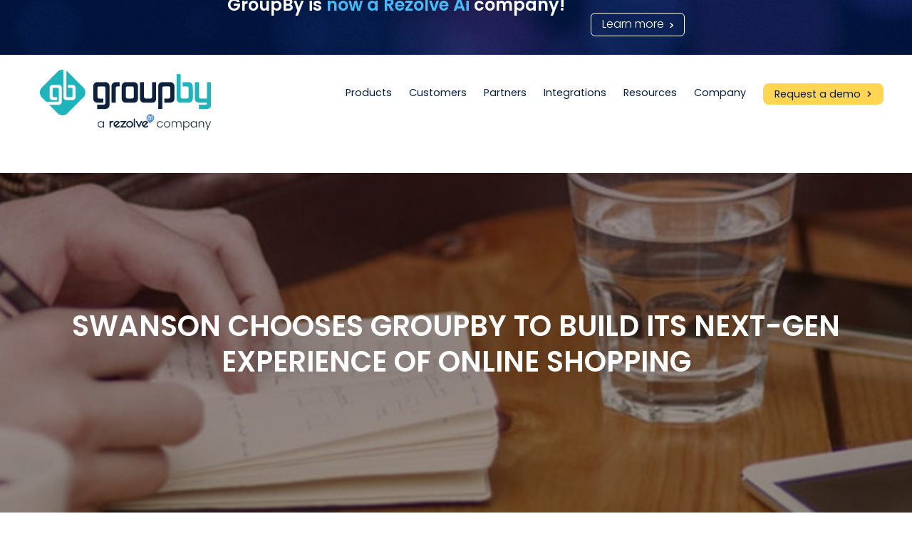

--- FILE ---
content_type: text/html; charset=utf-8
request_url: https://www.groupbyinc.com/case-studies/case-studies-entries/swanson-next-gen-experience
body_size: 9272
content:
<!doctype html>
<html lang="en">

<head>
    <!-- Google Tag Manager -->
    <script type="0588bc31f176bb0b7da33f8f-text/javascript">function trackIfUserAccepts() {
            let gmFrame = document.querySelector('.google-tag-manager-holder'); if (gmFrame && gmFrame.src != 'about:blank') {
                (function (w, d, s, l, i) {
                    console.log('loading Google Tag Manager'); w[l] = w[l] || []; w[l].push({
                        'gtm.start':
                            new Date().getTime(), event: 'gtm.js'
                    }); var f = d.getElementsByTagName(s)[0],
                        j = d.createElement(s), dl = l != 'dataLayer' ? '&l=' + l : ''; j.async = true; j.src =
                            'https://www.googletagmanager.com/gtm.js?id=' + i + dl; f.parentNode.insertBefore(j, f);
                })(window, document, 'script', 'dataLayer', 'GTM-PQXPW33');
            }
        }</script>
    <!-- End Google Tag Manager -->
    <meta name="viewport" content="width=device-width, initial-scale=1.0">
    <!-- <link rel="stylesheet" href="https://use.typekit.net/ftu5qwm.css"> -->
    <link rel="preconnect" as="style" href="https://fonts.googleapis.com" crossorigin>
    <link rel="preconnect" href="https://fonts.gstatic.com" crossorigin>
    <script src="/cdn-cgi/scripts/7d0fa10a/cloudflare-static/rocket-loader.min.js" data-cf-settings="0588bc31f176bb0b7da33f8f-|49"></script><link
        href="https://fonts.googleapis.com/css2?family=Poppins:ital,wght@0,300;0,400;0,600;0,700;1,300;1,400;1,600;1,700&display=swap"
        rel="stylesheet"
        media="print"
        onload="this.onload=null;this.removeAttribute('media');">
    <link rel="stylesheet" type="text/css" href="/css/header.css" />
<title>Swanson chooses GroupBy to build its next-gen experience of online shopping</title><meta name="description" content="Swanson saw significant growth across all of their critical metrics. Within the year, the search click-through rate increased by over 50%. Search add-to-cart rate increased over 65% and the conversion rate increased over 60%." /><link rel="stylesheet" type="text/css" href="/css/oldsite.css" /><meta name="image" property="og:image" content="https://www.groupbyinc.com/media-library/groupby-horizontal-dark.png"></head>

<body>
  <noscript>
      <link rel="stylesheet" href="https://fonts.googleapis.com/css2?family=Poppins:ital,wght@0,300;0,400;0,600;0,700;1,300;1,400;1,600;1,700&display=swap">
  </noscript>
    <!-- Google Tag Manager (noscript) ONLY used if user accepts -->
    <script src="/cdn-cgi/scripts/7d0fa10a/cloudflare-static/rocket-loader.min.js" data-cf-settings="0588bc31f176bb0b7da33f8f-|49"></script><iframe class="google-tag-manager-holder" src="about:blank" height="0" width="0"
        style="display:none;visibility:hidden" onload="trackIfUserAccepts();"></iframe>
    <!-- End Google Tag Manager (noscript) -->
    <div class="menu-holder">
         <!--<div class="notification">
          <div>
            <img loading="lazy" src="/media-library/icons/arrows/arrow-right-light.svg" class="notification-nav-up" alt="previous notification button" />
            <img loading="lazy" src="/media-library/icons/arrows/arrow-right-light.svg" class="notification-nav-down" alt="next notification button" />
            <div class="container active" data-item="topsort-partnership">
                <a href="https://rezolve.com/investors/rezolve-ai-strengthens-ai-commerce-play-with-55m-acquisition-of-groupby-a-platform-driving-over-30b-in-annual-sales/" target="_blank" title="Rezolve Ai Strengthens AI Commerce Play with $55M Acquisition of GroupBy, a Platform Driving Over $30B in Annual Sales">
                  <div class="btn" style="text-align: center;">Read more <img loading="lazy"
                          src="/media-library/icons/arrows/arrow-right-light.svg" alt="GroupBy Arrow Icon"
                          class="hero-arw-btn-color" width="8" height="8" /></div>
                </a>
                <h5 style="font-size: 1.25em;">
                    <strong>GroupBy is now a Rezolve company!</strong></div>


            <div class="container below" data-item="rebag-digital360-webinar">
                <a href="/resources/webinars/gain-a-competitive-edge-with-ai-first-ecommerce-search-luxury-resale-retailer-case-study" title="Watch now">
                  <div class="btn" style="text-align: center;">Watch now <img loading="lazy"
                          src="/media-library/icons/arrows/arrow-right-light.svg" alt="GroupBy Arrow Icon"
                          class="hero-arw-btn-color" width="8" height="8" /></div>
                </a>
                <h5>
                    <span class="highlight">WEBINAR:</span> Gain A Competitive Edge With AI-First eCommerce Search: Luxury Resale Retailer Case Study</div>

            
            <div class="container below" data-item="shopify-integration">
                <a href="/integrations/shopify" title="Discover more about GroupBy's AI Search & Discovery App for Shopify">
                  <div class="btn" style="text-align: center;">Start your free trial <img loading="lazy"
                          src="/media-library/icons/arrows/arrow-right-light.svg" alt="GroupBy Arrow Icon"
                          class="hero-arw-btn-color" width="8" height="8" /></div>
                </a>
                <h5>
                    <span class="highlight">NOW ON SHOPIFY:</span> GroupBy’s Industry Leading Next-Generation eCommerce Search and Product Discovery Platform is <strong>Now Available on the Shopify App Store</strong>
            </div>
            <div class="container below" data-item="fitment-panel-discussion">
                <a href="/resources/webinars/ai-powered-fitment">
                    <div class="btn" style="text-align: center;">Watch now <img loading="lazy"
                            src="/media-library/icons/arrows/arrow-right-light.svg" alt="GroupBy Arrow Icon"
                            class="hero-arw-btn-color" width="8" height="8" /></div>
                </a>
                <h5>
                    <span class="highlight">PANEL DISCUSSION:</span> <strong>AI-Powered Year, Make, Model Fitment Search:</strong>  Guarantee the Right Product & Fit Every Time!
                </h5>
            </div>
          </div> 
        </div>-->

        <div class="notification">
            <div>
                <div>GroupBy is <span style="color: #45BCF7; font-weight: 600;">now a Rezolve Ai</span> company!</div>
                <a href="https://rezolve.com/investors/rezolve-ai-strengthens-ai-commerce-play-with-55m-acquisition-of-groupby-a-platform-driving-over-30b-in-annual-sales/" target="_blank">Learn more <img loading="lazy" src="/media-library/icons/arrows/arrow-right-light.svg" alt="GroupBy arrow icon" /></a>
            </div>
        </div>

        <div class="menu-holder-content">
            <a href="/" class="logo-holder">
                <img loading="lazy" src="/media-library/GroupBy-Rezolve-Company-Horizontal-White.png" alt="GroupBy, a Rezolve Ai company, logo white" width="325" style="margin-top: .25em;"/>
                <img loading="lazy" src="/media-library/GroupBy-Rezolve-Company-Horizontal-Color.png" class="hover-logo header-logo-dark" alt="GroupBy, a Rezolve Ai company, logo color" width="325"  />
            </a>
            <div class="menu-hamburger" onclick="if (!window.__cfRLUnblockHandlers) return false; toggleMobile();" data-cf-modified-0588bc31f176bb0b7da33f8f-="">
                <div></div>
                <div></div>
                <div></div>
            </div>
            <div class="menu-list">
                <section class="logo-menu-holder">
                    <img loading="lazy" src="/media-library/GroupBy-Rezolve-Company-Horizontal-Color.png" alt="GroupBy logo color" />
                    <div class="close-menu" onclick="if (!window.__cfRLUnblockHandlers) return false; toggleMobile()" data-cf-modified-0588bc31f176bb0b7da33f8f-="">
                        <div>
                            <div></div>
                        </div>
                        <div>
                            <div></div>
                        </div>
                    </div>
                </section>
                <section class="mobile-menu-footer">
                    <div class="mobile-menu-footer-contact">
                        <div>
                            <a href="/cdn-cgi/l/email-protection#a7d4d2d7d7c8d5d3e7c0d5c8d2d7c5decec9c489c4c8ca"><img loading="lazy" src="/media-library/icons/groupby-email.svg"
                                    alt="GroupBy email icon" /><span><span class="__cf_email__" data-cfemail="bdcec8cdcdd2cfc9fddacfd2c8cddfc4d4d3de93ded2d0">[email&#160;protected]</span></span></a>
                        </div>
                        <div>
                            <a href="tel:1-855-210-6513"><img loading="lazy" src="/media-library/icons/groupby-phone.svg"
                                    alt="GroupBy phone icon" /><span>1(855)
                                    210-6513</span></a>
                        </div>
                    </div>
                    <div class="mobile-menu-footer-nav">
                        <div>
                            <a href="/request-demo?utm_source=website&utm_medium=nav-button&utm_campaign=request-demo"><span>Request a demo</span><img loading="lazy"
                                    src="/media-library/icons/arrows/arrow-right-dark.svg"
                                    alt="GroupBy arrow icon" /></a>
                        </div>
                        <div>
                            <a href="/contact"><span>Contact</span><img loading="lazy"
                                    src="/media-library/icons/arrows/arrow-right-dark.svg"
                                    alt="GroupBy arrow icon" /></a>
                        </div>
                    </div>
                </section>
                <div onclick="if (!window.__cfRLUnblockHandlers) return false; toggleMobileSubMenu(this);" data-cf-modified-0588bc31f176bb0b7da33f8f-="">Products
                    <div class="sub-menu">
                        <div class="grid grid3x3">
                            <a href="/search-ai">
                                <img loading="lazy" src="/media-library/icons/navigation/groupby-search-ai.svg"
                                    alt="search-ai icon" width="24" height="24" />
                                <div>
                                    <h3>Search AI</h3>
                                    Democratize AI and redefine the eCommerce experience
                                </div>
                            </a>
                            <a href="/merchandising">
                                <img loading="lazy" src="/media-library/icons/navigation/groupby-merchandising.svg"
                                    alt="merchandising icon" width="24" height="24" />
                                <div>
                                    <h3>Merchandising</h3>
                                    Take control of product display with product merchandising
                                </div>
                            </a>
                            <a href="/fitment" class="grey-menu-item">
                                <div>
                                    <h3>Fitment AI <span class="nav-new">- NEW!</span></h3>
                                    Year, Make, Model Search – Guarantee product fit at every touchpoint on your website
                                </div>
                            </a>
                            <a href="/recommendations-ai">
                                <img loading="lazy" src="/media-library/icons/navigation/groupby-recommendations-ai.svg"
                                    alt="recommendations-ai icon" width="24" height="24" />
                                <div>
                                    <h3>Recommendations AI</h3>
                                    State-of-the-art intelligent personalized recommendations
                                </div>
                            </a>
                            <a href="/analytics-reporting">
                                <img loading="lazy" src="/media-library/icons/navigation/groupby-analytics-reporting.svg"
                                    alt="analytics icon" width="24" height="24" />
                                <div>
                                    <h3>Analytics &amp; Reporting</h3>
                                    Identify opportunities and get actionable insights
                                </div>
                            </a>
                            <a href="/etl" class="grey-menu-item">
                                <div>
                                    <h3>Extract Transform Load</h3>
                                    Unify and transform your data to increase conversion
                                </div>
                            </a>

                            <a href="/enrich-ai">
                                <img loading="lazy" src="/media-library/icons/navigation/groupby-data-enrichment.svg"
                                    alt="data-enrichment icon" width="24" height="24" />
                                <div>
                                    <h3>Enrich AI <span class="nav-new">- NEW LAUNCH!</span></h3>
                                    End Buyer Frustration: Get the Right Products Seen, Fast
                                </div>
                            </a>
                            <a href="/contact" class="sales-rep">
                                <div>
                                    Speak to a Sales Rep <img loading="lazy" src="/media-library/icons/arrows/arrow-right-teal.svg"
                                        alt="GroupBy arrow icon" width="8" height="8">
                                </div>
                            </a>

                            <a href="/seo" class="grey-menu-item">
                                <div>
                                    <h3>Search Engine Optimization</h3>
                                    Grow and convert more customers with the right SEO solutions
                                </div>
                            </a>

                        </div>
                    </div>
                </div>
                <div onclick="if (!window.__cfRLUnblockHandlers) return false; toggleMobileSubMenu(this);" data-cf-modified-0588bc31f176bb0b7da33f8f-="">Customers
                    <div class="sub-menu">
                        <div class="grid">
                            <a href="/customers">
                                <div>
                                    <h3>Case Studies</h3>
                                    We help customers achieve great results
                                </div>
                            </a>
                            <a href="/referral-program">
                                <div>
                                    <h3>Referral Program</h3>
                                    Earn 5% on every successful referral
                                </div>
                            </a>
                        </div>
                    </div>
                </div>
                <div><a href="/partners">Partners</a></div>
                <div onclick="if (!window.__cfRLUnblockHandlers) return false; toggleMobileSubMenu(this);" data-cf-modified-0588bc31f176bb0b7da33f8f-="">Integrations
                    <div class="sub-menu">
                        <div class="list">
                            <a href="/integrations/shopify">Shopify App</a>
                            <a href="/integrations/salesforce-connector">Salesforce Connector <span class="nav-new">- NEW!</span></a>
                            <a href="/integrations/api-integrations">API Integrations</a>
                        </div>
                    </div>
                </div>
                <div onclick="if (!window.__cfRLUnblockHandlers) return false; toggleMobileSubMenu(this);" data-cf-modified-0588bc31f176bb0b7da33f8f-="">Resources
                    <div class="sub-menu">
                        <div class="list">
                            <a href="/library/article">Articles</a>
                            <a href="/blog">Blog</a>
                            <a href="/library/ebook">eBooks</a>
                            <a href="/library/event">Events</a>
                            <a href="/library/podcast">Podcasts</a>
                            <a href="/library/video">Videos</a>
                            <a href="/library/webinar">Webinars</a>
                            <a href="/library">See all resources</a>
                        </div>
                    </div>
                </div>
                <div onclick="if (!window.__cfRLUnblockHandlers) return false; toggleMobileSubMenu(this);" data-cf-modified-0588bc31f176bb0b7da33f8f-="">Company
                    <div class="sub-menu">
                        <div class="grid">
                            <a href="/company">
                                <div>
                                    <h3>About Us</h3>
                                    We help customers achieve great results
                                </div>
                            </a>
                            <a href="/careers">
                                <div>
                                    <h3>Careers</h3>
                                    We're looking for talented people to join our team
                                </div>
                            </a>
                            <a href="/news">
                                <div>
                                    <h3>News &amp; Press</h3>
                                    The latest news about where we are and what we're up to
                                </div>
                            </a>
                            <a href="/contact">
                                <div>
                                    <h3>Contact</h3>
                                    Have a suggestion, or need a question answered? Contact Us!
                                </div>
                            </a>
                        </div>
                    </div>
                </div>
                <a href="/request-demo?utm_source=website&utm_medium=nav-button&utm_campaign=request-demo">
                    <div class="btn">
                        <div>Request a demo</div><img loading="lazy" src="/media-library/icons/arrows/arrow-right-dark.svg"
                            alt="GroupBy arrow icon" />
                    </div>
                </a>
            </div>
        </div>
    </div>
<div class="case_studies-post-page page-wrapper">
  <div class="case_studies-post-page-header">
    <script src="/cdn-cgi/scripts/7d0fa10a/cloudflare-static/rocket-loader.min.js" data-cf-settings="0588bc31f176bb0b7da33f8f-|49"></script><img loading="lazy" src="/media/case-studies/swanson-case-study-header.jpeg" alt="" onerror="safariPicture(this,'');"
      style="display: none;">
    <picture>
      <source media="(max-width: 700px)" sizes="(max-width: 500px) 50vw, 10vw"
        srcset="/media/case-studies/swanson-case-study-header.jpeg 138w, /media/case-studies/swanson-case-study-header.jpeg 138w">
      <source media="(max-width: 1400px)" sizes="(max-width: 1000px) 100vw, 50vw"
        srcset="/media/case-studies/swanson-case-study-header.jpeg 416w, /media/case-studies/swanson-case-study-header.jpeg 416w">
      <script src="/cdn-cgi/scripts/7d0fa10a/cloudflare-static/rocket-loader.min.js" data-cf-settings="0588bc31f176bb0b7da33f8f-|49"></script><img loading="lazy" src="/media/case-studies/swanson-case-study-header.jpeg" alt="" onerror="this.src='';">
    </picture>
    <div class="container">
      <h1>SWANSON CHOOSES GROUPBY TO BUILD ITS NEXT-GEN EXPERIENCE OF ONLINE SHOPPING</h1>
    </div>
  </div>
  <div class="case_studies-post-page-body">
    <div class="container" style="height: auto;">
      <div class="case_studies-post-page-content">
        <p><!-- x-tinymce/html --></p>
        <div>
          <div>
            <div data-widget-type="header" data-x="0" data-w="12">
              <div>
                <h2>Swanson sells natural health and wellness products, including health foods, dietary supplements such
                  as vitamins, minerals, herbs, as well as natural personal care products.</h2>
                <span data-hs-cos-general-type="widget" data-hs-cos-type="header"></span>
              </div>
            </div>
          </div>
        </div>
        <div>
          <div>
            <div data-widget-type="rich_text" data-x="0" data-w="12">
              <div>
                <p><strong>THE CHALLENGE</strong><br />ENABLING SWANSON&rsquo;S BUSINESS TO HAVE GREATER CONTROL OF
                  THEIR E-COMMERCE CONTENT</p>
                <p>As Swanson&rsquo;s growth accelerated, their merchandizing team needed to keep up with new
                  products, promotions and placement to ensure company growth. For technical reasons, they relied on
                  their IT team to create new pages on their eCommerce website.</p>
                <p><br />Merchandizers had little flexibility to quickly respond to market needs or adopt new trends.
                  To be competitive, they wanted to leverage technologies like machine learning, driven by analytics and
                  big data, to get the right products in front of their customers.</p>
                <div>&nbsp;</div>
                <p><strong>THE SOLUTION</strong><br />GROUPBY&rsquo;S SITE SEARCH WITH PERSONALIZED RELEVANCE&trade;</p>
                <p>Swanson wanted a solution that could be implemented by IT but controlled by the business in a
                  self-service approach. &ldquo;We wanted a system that used more modern technologies like machine
                  learning, integrated recommendations and great search relevancy based on what our customers were
                  buying,&rdquo; said Eric Trautvetter, VP, Technology &amp; ECommerce for&nbsp;Swanson Health Products.
                  &ldquo;It was critical for our site that the voice of our customers shines through. We saw a future
                  with GroupBy that could provide great potential and could allow us to achieve what other GroupBy
                  customers were doing.&rdquo;</p>
                <p>Swanson decided GroupBy&rsquo;s market-leading&nbsp;Searchandiser&trade; solution would provide a
                  highly relevant and personalized onsite customer experience through site search, navigation,
                  recommendations and customer insights. Its intuitive Command Center allowed Swanson to manage rules,
                  biasing, redirects, and synonyms. &ldquo;GroupBy is a partner who is innovative and regularly adds new
                  functionality that is important for our business,&rdquo; says Trautvetter. &ldquo;We evaluated
                  GroupBy&rsquo;s roadmap and product direction and determined we could work with one partner, rather
                  than multiple partners, and we could have a more strategic relationship with them.&rdquo;</p>
                <span data-hs-cos-general-type="widget" data-hs-cos-type="rich_text"></span>
              </div>
            </div>
          </div>
        </div>
        <div>
          <div>
            <div data-widget-type="rich_text" data-x="0" data-w="12">
              <div>
                <p><strong>THE BENEFITS</strong><br />INCREASED CONVERSION AND ADD-TO-CART RATES</p>
                <p>&ldquo;We gave GroupBy a crazy and unrealistic deadline and they were able to help us go live
                  with&nbsp;Searchandiser&trade; the day before with no issues,&rdquo; said Trautvetter.
                  &ldquo;GroupBy&rsquo;s documentation was excellent, and they implemented beacons to provide us with
                  high-quality data which resulted in great analytics for our business.&rdquo; Swanson also deployed
                  GroupBy Enrich to help improve the quality of their product data by adding attributes like flavor,
                  health concerns, lifestyle and more.</p>
                <p>Swanson saw significant growth across all of their critical metrics. Within the year, the search
                  click-through rate increased by over 50%. Search add-to-cart rate increased over 65% and the
                  conversion rate increased over 60%.</p>
              </div>
            </div>
          </div>
        </div>
      </div>
    </div>
  </div>
</div>
<div class="case_studies-footer">
  <script src="/cdn-cgi/scripts/7d0fa10a/cloudflare-static/rocket-loader.min.js" data-cf-settings="0588bc31f176bb0b7da33f8f-|49"></script><img loading="lazy" src="/media/case-studies/case-studies-footer.jpeg" alt=""
    onerror="safariPicture(this,'/media/case-studies/case-studies-footer.webp');" style="display: none;">
  <picture>
    <source media="(max-width: 700px)" sizes="(max-width: 500px) 50vw, 10vw"
      srcset="/media/case-studies/case-studies-footer.jpeg 138w, /media/case-studies/case-studies-footer.jpeg 138w">
    <source media="(max-width: 1400px)" sizes="(max-width: 1000px) 100vw, 50vw"
      srcset="/media/case-studies/case-studies-footer.jpeg 416w, /media/case-studies/case-studies-footer.jpeg 416w">
    <script src="/cdn-cgi/scripts/7d0fa10a/cloudflare-static/rocket-loader.min.js" data-cf-settings="0588bc31f176bb0b7da33f8f-|49"></script><img loading="lazy" src="/media/case-studies/case-studies-footer.jpeg" alt=""
      onerror="this.src='/media/case-studies/case-studies-footer.webp';">
  </picture>

  <div class="case_studies-footer-container">
    <div>
      <div>
        <div>
          <div data-widget-type="header" data-x="0" data-w="12">
            <div>
              <h2 style="text-align: center;">GroupBy's site search technology with Personalized Relevance&trade;
                helped Swanson build its next-gen experience of online shopping.</h2>
            </div>
          </div>
        </div>
      </div>
      <div>
        <div>
          <div data-widget-type="rich_text" data-x="0" data-w="12">
            <div><span id="hs_cos_wrapper_module_1499411817113159" data-hs-cos-general-type="widget"
                data-hs-cos-type="rich_text"></span></div>
          </div>
        </div>
      </div>
    </div>
    <div><a href='/media-library/case-studies-media/swanson-case-study-GroupBy.pdf'
        class='button button--primary button--big' target='_blank'>Download PDF</a></div>
  </div>
</div>
<footer>
    <svg version="1.1" id="footer-wave" xmlns="http://www.w3.org/2000/svg" xmlns:xlink="http://www.w3.org/1999/xlink"
        x="0px" y="0px" viewBox="0 0 1000 100" style="enable-background:new 0 0 1000 100;" xml:space="preserve">
        <rect class="footer-above-color" width="1000" height="100" />
        <g id="footer-wave-bg">
            <path class="bg-color" d="M0,58.2C118.3-5.2,284.8-11.6,499.3,39.1s381.4,50.7,500.7,0V100H0V58.2z" />
        </g>
        <g id="teal-dots">
            <g>
                <path class="footer-wave-sq" d="M723.3,69.2l-3.9,3.9c-1.1,1.1-1.1,2.9,0,3.9l3.9,3.9c1.1,1.1,2.9,1.1,3.9,0l3.9-3.9c1.1-1.1,1.1-2.9,0-3.9
			l-3.9-3.9C726.2,68.1,724.4,68.1,723.3,69.2z" />
                <path class="footer-wave-sq" d="M750.3,71.3l-3.9,3.9c-1.1,1.1-1.1,2.9,0,3.9l3.9,3.9c1.1,1.1,2.9,1.1,3.9,0l3.9-3.9c1.1-1.1,1.1-2.9,0-3.9
			l-3.9-3.9C753.2,70.2,751.4,70.2,750.3,71.3z" />
                <path class="footer-wave-sq" d="M777.3,71.3l-3.9,3.9c-1.1,1.1-1.1,2.9,0,3.9l3.9,3.9c1.1,1.1,2.9,1.1,3.9,0l3.9-3.9c1.1-1.1,1.1-2.9,0-3.9
			l-3.9-3.9C780.1,70.2,778.4,70.2,777.3,71.3z" />
                <path class="footer-wave-sq" d="M804.2,71.3l-3.9,3.9c-1.1,1.1-1.1,2.9,0,3.9l3.9,3.9c1.1,1.1,2.9,1.1,3.9,0l3.9-3.9c1.1-1.1,1.1-2.9,0-3.9
			l-3.9-3.9C807.1,70.2,805.3,70.2,804.2,71.3z" />
                <path class="footer-wave-sq" d="M831.2,69.2l-3.9,3.9c-1.1,1.1-1.1,2.9,0,3.9l3.9,3.9c1.1,1.1,2.9,1.1,3.9,0L839,77c1.1-1.1,1.1-2.9,0-3.9
			l-3.9-3.9C834.1,68.1,832.3,68.1,831.2,69.2z" />
            </g>
        </g>
    </svg>
    <div id="footer" class="footer-section">
        <div>
            <div class="footer-loop">
                <h2>
                    Stay in the loop
                </h2>
                <div>
                    Sign up to get updates on the latest resources and events available for eCommerce product
                    discovery.
                </div>
                <div class="subscribe-form">
                    <!--- <input placeholder="First name*" /><input placeholder="Last name*" /><input placeholder="Your email*" class="email-input" /><button>Subscribe &gt;</button> -->
                    <script data-cfasync="false" src="/cdn-cgi/scripts/5c5dd728/cloudflare-static/email-decode.min.js"></script><script type="0588bc31f176bb0b7da33f8f-text/javascript">
                      function loadSubscribe() {
                        hbspt.forms.create({
                            region: "na1",
                            portalId: "7850247",
                            formId: "05ffa044-0b87-4370-bee3-2dda64f8710e"
                        });
                      }
                    </script>
                </div>
            </div>
            <div class="footer-middle">
                <div>
                    <div style="margin-bottom: .5rem;">
                        <img loading="lazy" src="/media-library/groupby-logo-white.svg" class="footer-logo" alt="GroupBy logo" width="160" height="45" />
                    </div>
                    <div style="margin-bottom: 1.25em;">
                        Founded in 2013, GroupBy is an eCommerce Search and Product Discovery SaaS technology provider that powers some of the largest B2B and B2C brands. GroupBy’s AI-first composable platform is bringing next-generation search technology to retailers worldwide, helping to bridge the gap between consumer and merchant. Powered by Google Cloud Vertex AI Search for Commerce, the platform consists of <a href="https://www.groupbyinc.com/data-enrichment" target="_blank">Data Enrichment</a>, <a href="https://www.groupbyinc.com/search-ai" target="_blank">Search</a> and <a href="https://www.groupbyinc.com/recommendations-ai" target="_blank">Recommendations</a>, <a href="https://www.groupbyinc.com/merchandising" target="_blank">Merchandising</a>, and <a href="https://www.groupbyinc.com/analytics-reporting" target="_blank">Analytics and Reporting</a> providing eCommerce merchants with access to a powerhouse of products and services designed to enhance the digital customer experience. Built on AI fundamentals, the GroupBy platform is transforming eCommerce merchandising from rule-based to revenue-generating, optimizing productivity and efficiencies, and reducing time to market - allowing retailers, wholesalers and distributors to focus on business strategic initiatives that drive revenue.
                    </div>
                    <div class="footer-contact">
                        <a href="tel:1-855-210-6513"><img loading="lazy" src="/media-library/icons/groupby-phone.svg"
                                alt="call toll free" width="16" height="16" /><span>1 (855) 210-6513</span></a>
                        <a href="/cdn-cgi/l/email-protection#d9aaaca9a9b6abad99beabb6aca9bba0b0b7baf7bab6b4"><img loading="lazy" src="/media-library/icons/groupby-email.svg"
                                alt="email support" width="16" height="16" /><span><span class="__cf_email__" data-cfemail="bccfc9ccccd3cec8fcdbced3c9ccdec5d5d2df92dfd3d1">[email&#160;protected]</span></span></a>
                        <a href="/cdn-cgi/l/email-protection#1467757871675473667b6164766d7d7a773a777b79"><img loading="lazy" src="/media-library/icons/groupby-email.svg"
                                alt="email sales" width="16" height="16" /><span><span class="__cf_email__" data-cfemail="90e3f1fcf5e3d0f7e2ffe5e0f2e9f9fef3bef3fffd">[email&#160;protected]</span></span></a>
                    </div>
                </div>
                <div class="columns">
                    <div>
                        <h3>
                            Our Solutions
                        </h3>
                        <div><a href="/search-ai">Search AI</a></div>
                        <div><a href="/recommendations-ai">Recommendations AI</a></div>
                        <div><a href="/data-enrichment">Data Enrichment</a></div>
                        <div><a href="/merchandising">Merchandising</a></div>
                        <div><a href="/analytics-reporting">Analytics &amp; Reporting</a></div>
                        <div><a href="/fitment">Fitment</a></div>
                        <div><a href="/etl">Extract Transform Load</a></div>
                        <div><a href="/seo">Search Engine Optimization</a></div>
                    </div>
                    <div>
                        <h3>
                            Learn
                        </h3>
                        <div><a href="/customers">Case Studies</a></div>
                        <div><a href="/library/article">Articles</a></div>
                        <div><a href="/blog">Blog</a></div>
                        <div><a href="/library/ebook">eBooks</a></div>
                        <div><a href="/library/podcast">Podcasts</a></div>
                        <div><a href="/library/video">Videos</a></div>
                        <div><a href="/library/webinar">Webinars</a></div>
                    </div>
                    <div>
                        <h3>
                            Help
                        </h3>
                        <div><a href="https://support.groupbyinc.com/hc/en-us/restricted?return_to=https%3A%2F%2Fsupport.groupbyinc.com%2Fhc%2Fen-us"
                                target="_blank">Support</a></div>
                        <div><a href="/contact">Contact Us</a></div>
                        <h3>
                            Company
                        </h3>
                        <div><a href="/company">About Us</a></div>
                        <div><a href="/careers">Careers</a></div>
                        <div><a href="/news">News &amp; Press</a></div>
                    </div>
                </div>
            </div>
            <div class="footer-bottom">
                <div class="footer-legal">
                    <div class="copyright">Copyright &copy; 2024 GroupBy, Inc. All rights reserved.</div>
                    <div class="policies">
                      <a href="/compliance/privacy-policy">Privacy Statement</a> |
                      <a href="/compliance/accessibility">Accessibility</a>
                    </div>
                    <div class="registered">
                      Registered Trademarks: GroupBy® & GroupBy Commerce®
                    </div>
                </div>
                <div class="footer-addresses">
                    250 The Esplanade, Suite 500 Toronto, ON M5A 4J5, Canada
                    <br>801 Barton Springs Rd Ste. 07-127 Austin, TX 78704, USA
                </div>
                <div class="social-media">
                    <a href="https://www.linkedin.com/company/groupby-inc/" target="_blank"><img loading="lazy"
                            src="/media-library/icons/social-media/linkedin.svg" alt="LinkedIn account" width="16" height="16" /></a>
                    <a href="https://twitter.com/groupbyinc" target="_blank"><img loading="lazy"
                            src="/media-library/icons/social-media/twitter.svg" alt="Twitter account" width="16" height="16" /></a>
                    <a href="https://www.instagram.com/groupbyinc/" target="_blank"><img loading="lazy"
                            src="/media-library/icons/social-media/instagram.svg" alt="Instagram account" width="16" height="16" /></a>
                    <a href="https://www.youtube.com/channel/UC-nBcH4M6x1U-9JIm_FtwxA" target="_blank"><img loading="lazy"
                            src="/media-library/icons/social-media/youtube.svg" alt="YouTube account" width="16" height="16" /></a>
                </div>
            </div>
        </div>
    </div>
    <div class="cookie-banner" id="cookieBanner">
        <div class="cookie-banner__container">
            <div class="cookie-banner__left">
                <p class="cookie-banner__text">
                    GroupBy uses cookies to optimize our communication and to enhance your customer experience.
                    <br>You may adjust your settings <a href="https://www.groupbyinc.com/compliance/cookie-preferences">here</a>, otherwise please click Accept to continue.<br>For more information, please see our <a href="https://www.groupbyinc.com/compliance/privacy-policy" target="_blank">Privacy Statement</a>.
                </p>
            </div>
            <div class="cookie-banner__right">
                <button class="cookie-banner__accept" onclick="if (!window.__cfRLUnblockHandlers) return false; enableCookie()" data-cf-modified-0588bc31f176bb0b7da33f8f-="">Accept Cookies</button>
            </div>
        </div>
    </div>
</footer><script data-cfasync="false" src="/cdn-cgi/scripts/5c5dd728/cloudflare-static/email-decode.min.js"></script><script src="/js/footer.js" type="0588bc31f176bb0b7da33f8f-text/javascript"></script>
<script id="6senseWebTag" src="https://j.6sc.co/j/b9d03c39-85c5-4b81-93c9-14de0d4ef529.js" type="0588bc31f176bb0b7da33f8f-text/javascript"></script>
<script type="0588bc31f176bb0b7da33f8f-text/javascript" id="hs-script-loader" async defer src="//js.hs-scripts.com/7850247.js"></script>
<script type="0588bc31f176bb0b7da33f8f-text/javascript">
    (function(w,d,t,r,u)
    {
      var f,n,i;
      w[u]=w[u]||[],f=function()
      {
        var o={ti:"97049214", enableAutoSpaTracking: true};
        o.q=w[u],w[u]=new UET(o),w[u].push("pageLoad")
      },
      n=d.createElement(t),n.src=r,n.async=1,n.onload=n.onreadystatechange=function()
      {
        var s=this.readyState;
        s&&s!=="loaded"&&s!=="complete"||(f(),n.onload=n.onreadystatechange=null)
      },
      i=d.getElementsByTagName(t)[0],i.parentNode.insertBefore(n,i)
    })
    (window,document,"script","//bat.bing.com/bat.js","uetq");
  </script>
<script src="/cdn-cgi/scripts/7d0fa10a/cloudflare-static/rocket-loader.min.js" data-cf-settings="0588bc31f176bb0b7da33f8f-|49" defer></script><script defer src="https://static.cloudflareinsights.com/beacon.min.js/vcd15cbe7772f49c399c6a5babf22c1241717689176015" integrity="sha512-ZpsOmlRQV6y907TI0dKBHq9Md29nnaEIPlkf84rnaERnq6zvWvPUqr2ft8M1aS28oN72PdrCzSjY4U6VaAw1EQ==" data-cf-beacon='{"version":"2024.11.0","token":"7d8280c39ad74b3d9932585549a725b4","server_timing":{"name":{"cfCacheStatus":true,"cfEdge":true,"cfExtPri":true,"cfL4":true,"cfOrigin":true,"cfSpeedBrain":true},"location_startswith":null}}' crossorigin="anonymous"></script>
<script>(function(){function c(){var b=a.contentDocument||a.contentWindow.document;if(b){var d=b.createElement('script');d.innerHTML="window.__CF$cv$params={r:'9c5234578efac465',t:'MTc2OTYyMTI4Nw=='};var a=document.createElement('script');a.src='/cdn-cgi/challenge-platform/scripts/jsd/main.js';document.getElementsByTagName('head')[0].appendChild(a);";b.getElementsByTagName('head')[0].appendChild(d)}}if(document.body){var a=document.createElement('iframe');a.height=1;a.width=1;a.style.position='absolute';a.style.top=0;a.style.left=0;a.style.border='none';a.style.visibility='hidden';document.body.appendChild(a);if('loading'!==document.readyState)c();else if(window.addEventListener)document.addEventListener('DOMContentLoaded',c);else{var e=document.onreadystatechange||function(){};document.onreadystatechange=function(b){e(b);'loading'!==document.readyState&&(document.onreadystatechange=e,c())}}}})();</script></body>

</html>


--- FILE ---
content_type: text/css
request_url: https://www.groupbyinc.com/css/header.css
body_size: 8330
content:
@keyframes gradient{0%{background-position:0}to{background-position:100%}}:root{--yellow-width:0}*{box-sizing:border-box;font-family:"Poppins",sans-serif;font-style:normal}body,html{height:100%}html{font-size:16px;color:#081e42}body{margin:0;overflow-x:hidden}.standard-top h1,h1{font-weight:600;font-size:3rem}h1{line-height:3.25rem}h2,span.nav-new,strong{font-weight:600}h2{font-size:2.5rem;line-height:3rem}p{font-size:1.125rem}a{text-decoration:none}.wysiwyg-field{width:3rem;height:1rem;border:1px solid #000;border-radius:.25rem}.btn>img{height:.5rem;width:.5rem}cpinline{font-size:inherit!important;font-weight:inherit!important}.yellow-underline{position:relative;font-weight:600}.yellow-underline:after{content:"";position:absolute;bottom:-.25rem;left:-.5rem;right:-.5rem;height:.75rem;z-index:1;background-image:url(/media-library/yellow-underline.svg);background-repeat:no-repeat;background-size:cover;width:var(--yellow-width);transition:width 1s}p>.yellow-underline:after{bottom:-.2rem;height:.5rem;left:-.25rem;right:-.25rem}.hs-form__actions__submit{font-weight:500!important}.lock-scroll{overflow:hidden}.how-it-works-section .yellow-underline:after{bottom:.5rem}.carousel,header{position:relative;width:100%}.carousel{overflow-x:hidden;padding:0!important}.carousel-inner{white-space:nowrap}.carousel-nav-holder{padding-right:2rem!important;display:flex;justify-content:flex-end;align-items:center;position:relative;z-index:100;visibility:hidden}.carousel-nav-holder.active{visibility:visible}.carousel-nav{width:2rem;height:2rem;border-radius:1rem;border:1px solid #000;display:flex;justify-content:center;align-items:center;cursor:pointer;margin-left:1rem;opacity:.5}.carousel-nav:hover,.notification>div>img:hover{opacity:1}.carousel-nav.nav-left,.carousel-nav.nav-right{background-image:url(/media-library/icons/arrows/arrow-left-dark.svg);background-repeat:no-repeat;background-size:35% 35%;background-position:center center}.carousel-nav.nav-right{background-image:url(/media-library/icons/arrows/arrow-right-dark.svg)}.client-logos{margin:0 2rem;width:calc(100% - 4rem)}.client-logos>.carousel-inner>img{width:8rem;height:8rem;object-fit:contain;margin:0 1.5rem;filter:grayscale(100%);opacity:.4;transition:opacity .5s}.client-logos>.carousel-inner>img:hover{filter:unset;opacity:1}header{min-height:1rem;background-color:#fff;overflow:visible;overflow-x:clip;min-height:0;height:0}.wavy-top{position:absolute;top:0;left:0;width:100%;z-index:0}.wavy-top,.wavy-top-load{margin-top:0!important}.notification{height:5.55rem;background-color:#081e42;background-image:url(/media-library/rezolve-groupby-acquisition-banner.jpg);color:#fff;position:relative;width:100%;margin-top:-12px!important;padding-top:4px;z-index:9}.menu-holder>div.menu-holder-content>div>div,.notification .container,.notification>div{display:flex;justify-content:center;align-items:center;position:relative}.notification>div{width:1200px;max-width:100%;height:100%;margin:auto;overflow:hidden;align-content:center;flex-direction:row}.notification .container{margin:auto;width:100%;height:calc(100% - .75rem);justify-content:flex-start;align-content:center;margin-top:.75rem;position:absolute;left:0;top:0;z-index:10;transition:top .8s;background-color:#081e42}.notification .above{top:-8rem}.notification .under{z-index:5;transition:none!important}.notification .below{top:8rem}.container{width:max-content}.notification>div a{border-radius:6px;border:1.25px solid #fff;padding:5px 15px;color:#fff}.notification>div a:hover{border:1.25px solid #fff;background-color:#fff;color:#081e42}.notification>div a>img{width:.3em;margin-left:.25em}.notification>div a:hover img{filter:invert(100%)}.notification>div>img{width:1.5rem;height:1.5rem}.notification>div>div{color:#fff!important;text-align:center;font-size:24px;font-weight:600;line-height:normal;margin-right:1.5em}.notification h5{padding-right:10rem;color:#fff}.notification .btn{border-radius:.5rem;border:1px solid #9d6cf8!important;background-color:transparent!important;margin-right:2rem;color:#fff!important;padding:.25rem 1rem;font-weight:500;white-space:nowrap;width:14.75rem;height:2.25rem;text-align:center;display:block}.notification .btn:hover{text-decoration:none;background-color:#9d6cf8!important;color:#081e42!important;border-color:#9d6cf8!important;margin-right:1.75rem}.notification .btn>img{margin-left:.25rem}.notification .btn:hover .hero-arw-btn-color{filter:invert(11%) sepia(10%) saturate(6645%) hue-rotate(187deg) brightness(0%) contrast(104%)!important;margin-left:.5rem}.home-platform>div>h2,.notification-show~header{margin-top:0}.notification-show~.menu-holder{margin-top:5.55rem}.main-header{position:relative;z-index:10;height:7rem;transition:background-color .8s}.main-header>div,.menu-holder>div.menu-holder-content{max-width:1200px;margin:auto;display:flex;justify-content:space-between}.main-header>div{align-items:flex-start;padding:0 1rem}.menu-holder{height:calc(7rem - 1px);width:100%;position:relative;right:0;top:0;z-index:2000}.menu-holder>div{max-width:100%}.menu-holder>.notification>div>div,.menu-holder>.notification>div>div>a{color:#fff!important}.menu-holder>div.menu-holder-content{width:100%;align-items:center;height:100%}.menu-holder>div.menu-holder-content>div{display:flex;justify-content:flex-end;align-items:center;height:100%}.menu-holder>div.menu-holder-content>div>div{margin-left:1.5rem;color:#fff;font-weight:500;font-size:.9rem;height:calc(100% - 3rem);padding-bottom:4px;cursor:pointer}.menu-holder>div.menu-holder-content>div>div>a{color:#fff;font-weight:500}.logo-holder>img.hover-logo,.menu-holder>div.menu-holder-content>div>div>.sub-menu{display:none}.menu-holder>div.menu-holder-content>div>a>.btn{color:#081e42;padding:.366rem 1rem!important;border-radius:.5rem;background-color:#ffd551;height:auto!important;border-style:none!important;display:flex;justify-content:flex-start;align-items:center;margin-left:1.5rem;transition:background-color .2s ease-in-out}.menu-holder>div.menu-holder-content>div>a>.btn>div{font-size:.9rem;font-weight:500}.color-demo-cta:hover>.btn>div,.menu-holder>div.menu-holder-content>div>a>.btn:hover>div,.top-options>a:hover>div,.white-demo-cta:hover>.btn>div{margin-right:5px}.menu-holder>div.menu-holder-content>div>a>.btn>img{margin-left:.5rem;height:.5rem;width:.5rem}.menu-holder>div.menu-holder-content>div>a>.btn:hover{background-color:#e0b42c;color:#081e42}.header-bg{position:absolute;left:0;top:0;width:100%;height:100%;z-index:7}.menu-holder>div.menu-holder-content>div>div:hover{padding-bottom:0;border-bottom:4px solid #00c9c3}.menu-holder>div.menu-holder-content>div>div:hover>.sub-menu{position:absolute;left:0;top:calc(4rem - 1px);min-width:10rem;min-height:5rem;background-color:#fff;box-shadow:0 10px 30px -20px rgb(136 148 165/75%);z-index:1000;display:block;border-bottom-right-radius:.625rem;border-bottom-left-radius:.625rem;overflow:hidden}span.nav-new{color:#00808b}.logo-holder{display:block!important;background-color:rgba(255,255,255,.07);height:100%!important;padding:1rem 4rem 0;border-bottom-right-radius:2rem;border-bottom-left-radius:2rem;left:0;top:0;margin-left:-4rem;text-decoration:none!important;width:max-content!important}.logo-holder>.header-logo-dark{height:auto}.logo-holder>img{width:15rem;margin-top:-.75rem;margin-left:1rem}.logo-holder>div{white-space:nowrap;font-size:.8rem;color:#fff;height:auto!important;margin-left:1.75rem!important;margin-top:-.1rem}.logo-holder,.logo-holder>div:hover{border-bottom-style:none!important}.page .container,.standard-content>div{width:100%;max-width:1200px;margin:auto}.logo-holder>img,.page,.page>svg{position:relative;z-index:20}.page>svg{visibility:hidden;width:100%;z-index:1;margin-top:-11rem}.hero-img,.page>div{position:absolute;left:0;top:0}.page>div{z-index:2;width:100%;height:100%}.hero-img{z-index:10}.hero-img-hidden{opacity:0}.standard-top{width:100%;max-width:1200px;height:100%;padding-top:0!important;margin:auto;display:flex;justify-content:space-between;align-items:flex-start}.standard-top h1{margin:0 0 1.25rem;color:#fff;line-height:1.12}*,.standard-top h1 span{font-weight:300}.standard-top h1 div{font-size:1.75rem}.standard-top-left{width:calc(50% - 2rem);height:100%}.standard-top-right{width:50%}.standard-top-right>img{width:100%;height:100%;object-fit:contain}.tagline{margin-bottom:2rem;font-size:1.25rem;color:#fff;line-height:1.5}.highlight{color:#ffd551;font-weight:600}.invisible{display:none!important}.top-options,.top-options>a{display:flex;justify-content:flex-start;align-items:center}.top-options>a{color:#fff;padding:.25rem 1rem}.top-options>a,.top-options>a>div{font-weight:500}.top-options>a:nth-of-type(1){border-radius:.5rem;border:1px solid #fff;margin-right:2rem}.top-options>a:nth-of-type(1)>img{width:auto;height:.5rem;margin-left:.5rem}.top-options>a:nth-of-type(2)>img{height:1.5rem;margin-right:.5rem}.top-options>a:link,.top-options>a:visited{text-decoration:none}.top-options>a:hover{text-decoration:none;background-color:#fff;color:#081e42;border-color:#fff}.top-options>a:focus{text-decoration:none}.grid>a:link,.grid>a:visited,.top-options>a:active{text-decoration:none}.top-options>div{display:flex;justify-content:flex-start;align-items:center;color:#fff;cursor:pointer}.top-options>div:hover{opacity:.5}.top-options>div>img{height:2.25rem;margin-right:1rem}.top-options>a:hover .hero-arw-btn-color{filter:invert(11%) sepia(10%) saturate(6645%) hue-rotate(187deg) brightness(0%) contrast(104%)}.grid,.grid>a{background-color:#fff}.grid{display:flex;justify-content:space-between;align-items:flex-start;flex-wrap:wrap}.grid3x3{width:calc(39rem - 1px)}.grid>a{display:block;width:calc(13rem - 1px);padding:.5rem 1rem;position:relative;color:#081e42!important;border-top:1px solid #f9fafa}.grid>a>div{padding:.35rem 0}.grid>a:first-child div{border-top:none}a.sales-rep div{padding-top:2.5rem}a.sales-rep div:last-child{border-top:none}.grid>a.sales-rep:hover{background-color:transparent!important}.grid>a.sales-rep:hover div>img{margin-left:10px}.grey-menu-item{background-color:#f9fafa!important}.sales-rep>div{display:flex;justify-content:flex-end;align-items:center;font-weight:500;font-size:.9rem;color:#04828d;padding-top:3rem}.sales-rep>div>img{margin-left:.5rem;height:.5rem}a.sales-rep>div{font-size:.8rem!important;padding-bottom:.5rem}.grid>a>img{position:absolute;left:1rem;top:1rem;width:1.5rem}.grid>a>img+div{margin-left:2rem}.grid>a>div{font-size:.6rem;height:4rem}.grid>a>div>h3{margin:0 0 .125rem;font-size:.7rem;font-weight:600}.grid>a:hover{text-decoration:none;background-color:#f2f9f9!important}.grid>a:focus{text-decoration:none}.grid>a:active,.list>a:hover,.list>a:link,.list>a:visited{text-decoration:none}.list>a{display:block;padding:.75rem 2rem .75rem 1rem;color:#081e42!important;font-size:.7rem;font-weight:600}.list>a:hover{background-color:#f2f9f9}.list>a:focus{text-decoration:none}.color-demo-cta a.btn,.list>a:active,.white-demo-cta a.btn{text-decoration:none}.sticky{background-color:#fff;height:5rem;position:fixed;left:0;top:0!important;width:100%;z-index:2000;box-shadow:0 10px 30px -20px rgb(136 148 165/50%);transition:none}.sticky>.notification{display:none}.sticky>div>.logo-holder{padding-top:0}.sticky>div>.logo-holder>img:nth-of-type(1){display:none}.sticky>div>.logo-holder>img.hover-logo{display:inline-block;height:3.5rem;margin-top:.7rem;margin-left:0;object-fit:contain;object-position:0 0}.sticky>div>.logo-holder>div{color:#081e42!important;margin-top:-1.2rem}.sticky>div>div>div,.sticky>div>div>div>a{color:#081e42!important}.sticky>div>div>div>a{font-weight:500}.sticky>div>div>div:hover>.sub-menu{top:calc(5rem - 0px)!important}.sticky>div>div>div:hover{height:calc(100% - 0rem)}.leading-brands.product-pg,svg.product-pg#hero-bg{background-color:#f9fafa}.leading-brands{text-align:center;color:#555;margin:0 0 2rem}.leading-brands .grey-wave-shape.grey-wave-shape-bottom{padding-top:2rem}.leading-brands h2{font-size:1.5rem;font-weight:100;margin-top:0;padding-top:1rem}.leading-brands>img{width:100%}.leading-brands>div{text-align:right;padding-right:1rem}.leading-brands>div>img{height:3rem}.leading-brands>.google-partner{width:30rem;max-width:calc(100% - 2rem);height:auto}.grey-wave-shape .grey-wave-shape-fill{fill:#fff;-webkit-transform-origin:center;-ms-transform-origin:center;transform-origin:center;-webkit-transform:rotateY(0deg);transform:rotateY(0deg)}.grey-wave-shape[data-negative=false].grey-wave-shape-bottom,.grey-wave-shape[data-negative=true].grey-wave-shape-top{-webkit-transform:rotate(180deg);-ms-transform:rotate(180deg);transform:rotate(180deg)}.grey-wave-shape-top{top:-1px;padding-top:5rem}.grey-wave-shape-bottom svg,.grey-wave-shape-top svg{height:115px}.grey-wave-shape-bottom{padding-top:5rem}.grey-wave-shape{overflow:hidden;position:relative;left:0;width:100%;max-width:100%!important;line-height:0;direction:ltr}.grey-wave-shape-top:not([data-negative=false]) svg{z-index:-1}svg:not(:root){overflow:hidden}.grey-wave-shape svg{display:block;width:calc(100% + 1.3px);position:relative;left:50%;-webkit-transform:translateX(-50%);-ms-transform:translateX(-50%);transform:translateX(-50%)}.wave-diamond{fill:#1db3bb}.home-discover{background-color:#f9fafa}.home-discover>div{width:100%;max-width:1200px;margin:auto}.home-discover h2{text-align:center;margin-bottom:4rem;font-weight:600}.home-discover h2>div,.home-platform h2>div{font-weight:300}.home-discover .grey-wave-shape.grey-wave-shape-top{padding-top:3rem}.home-discover .grey-wave-shape.grey-wave-shape-bottom{padding-top:4rem}.discover-holder{display:flex;justify-content:space-between;align-items:flex-start;width:100%;position:relative;padding-bottom:2rem}.discover-holder>div{width:calc(25% - 2rem);text-align:center;position:relative;overflow:visible;overflow-x:hidden}.counter{height:4rem;width:4rem;margin:auto}.counter>img{width:100%;height:100%}.discover-holder h3{font-weight:600;line-height:1.5rem;margin-bottom:.5rem}.discover-cover{position:absolute;z-index:1000;width:150%;height:100%;left:-50%;top:0;background-image:linear-gradient(to right,transparent,#f9fafa,#f9fafa,#f9fafa);transition:left .8s}.discover-holder>div.active .discover-cover{left:100%}.discover-holder>img{position:absolute;left:18.75%;top:.75rem;z-index:1200;width:12.5%;opacity:0;transition:opacity .5s}.discover-holder>img.active{opacity:1}.discover-holder>img:nth-of-type(2){left:43.75%}.discover-holder>img:nth-of-type(3){left:68.75%}.home-platform{padding:3rem 0}.home-platform>div,footer>div>div{width:100%;max-width:1200px;margin:auto}.home-platform h2{text-align:center;margin-bottom:1rem;font-size:3rem;line-height:3.75rem;font-weight:600}.home-platform-tagline{text-align:center;margin-bottom:4rem;font-size:1.25rem}.home-platform-nav{display:flex;justify-content:space-evenly;align-items:center;width:100%;margin-bottom:1.5rem;font-size:.9rem}.home-platform-nav>div{cursor:pointer;display:flex;justify-content:flex-start;align-items:center;margin:0 1rem}.home-platform-nav>div>img{height:2rem;margin-right:.5rem}.home-platform-nav>div>div{font-weight:500;border-bottom:2px solid #fff;margin-bottom:5px}.home-platform-nav>div:hover>div{border-color:#ccc}.home-platform-nav>div.active>div{border-color:#00b5be;font-weight:600}.home-platform-content{padding:2rem;background-color:#fff;border-radius:1rem;border:1px solid #e9eaea}.color-demo-cta-holder{position:relative;max-width:100%!important}.color-demo-cta,.color-demo-cta-holder>a{position:relative;z-index:98}.color-demo-cta-holder>img{position:absolute;right:-25rem;top:-20rem;height:50rem;z-index:97}.color-demo-cta{background:linear-gradient(90deg,#694bdd,#9c71f4,#1db3bb);background-size:300% 300%;top:0;left:0;width:100%;padding:3rem 4.5rem;align-items:center;max-width:1200px;border-radius:16px;margin:auto;align-content:center;z-index:99}.color-demo-cta:hover,.white-demo-cta:hover{top:-1rem}.color-demo-cta h3{color:#fff}.color-demo-cta h3,.white-demo-cta h3{font-size:1.65rem;line-height:2rem;font-weight:600;margin:0}.color-demo-cta>.btn,.white-demo-cta>.btn{color:#081e42;padding:.5rem 1.5rem!important;border-radius:.5rem;background-color:#ffd551;height:auto!important;border-style:none!important;display:flex;justify-content:flex-start;align-items:center}.color-demo-cta>.btn:hover,.white-demo-cta>.btn:hover{background-color:#e0b42c;color:#081e42;transition:background-color .2s ease-in-out}.color-demo-cta>.btn>div,.white-demo-cta>.btn>div{font-size:1.125rem;font-weight:500}.color-demo-cta>.btn>img,.white-demo-cta>.btn>img{margin-left:.5rem;height:.65rem}.color-demo-cta>div>div,.white-demo-cta>div>div{font-weight:500;font-size:1.125rem;text-decoration:none}.additionals>div,.color-demo-cta,.white-demo-cta{display:flex;justify-content:space-between}.white-demo-cta{background:#fff;top:0;color:#081e42;padding:3rem 4.5rem;align-items:center;width:100%;max-width:1200px;border-radius:16px;margin:auto;box-shadow:0 10px 50px -20px rgb(136 148 165/50%);align-content:center;z-index:99;position:relative}.additional-solutions{margin:6rem auto 0!important;text-align:center;padding-bottom:4rem}.additionals,.learn-more>a{display:flex;align-items:center}.additionals{width:100%;max-width:1200px;margin:auto;padding-bottom:5rem;justify-content:space-between}.additionals>div{background-color:#fff;height:25rem;padding:2rem;border-radius:1rem;flex-direction:column;align-items:flex-start;width:calc(33.33333% - 1rem);border:1px solid #f9fafa}.additionals>div .learn-more>a{color:#05484f!important}.additionals *{font-weight:400}.additionals h2{font-weight:600}.additionals>div>div>h2{text-align:left;margin:0}.additionals>div>div>.subtitle{font-size:1.25rem;text-align:left}.additionals-desc{text-align:left;margin-top:1.5rem;font-size:1rem}.additional-subtext{margin:auto}.learn-more>a{justify-content:flex-start}.learn-more>a>img{height:.5rem;width:auto;margin-left:.5rem}.learn-more{margin-top:1rem;font-size:1rem!important}.learn-more>a,.learn-more>a:link{font-weight:500}.learn-more>a:hover,.learn-more>a:link,.learn-more>a:visited{color:#0d8995;text-decoration:none}.learn-more>a:focus{color:#0d8995;text-decoration:none}.learn-more>a:active{color:#0d8995;text-decoration:none}.learn-more:hover>a>img{margin-left:.75rem}.tabbed-content .learn-more>a{color:#05484f!important;font-weight:400}.home-platform strong,.tabbed-content strong{font-weight:700}.home-platform section,.home-platform-search{color:#000}.home-platform .learn-more>a,.home-platform p,.home-platform span{font-weight:400}.home-stats{padding:2rem 0;background-repeat:no-repeat;background-size:100% 100%;height:34rem;margin-bottom:6rem;margin-top:-3rem;position:relative}.feature>div>div>cpinline>ul>li+ul,.feature>div>div>ul>li+ul,.home-stats>img.mob{display:none}.home-stats>img.desk{position:absolute;right:0;top:-5rem;height:10.75rem;z-index:10}.home-stats>div{width:100%;max-width:1200px;margin:auto;padding-top:4rem}.home-stats>div>h2{font-weight:300;text-align:center;margin-bottom:4rem}.home-stats>div:nth-of-type(1){color:#fff}.home-stats-row,.home-stats-row>.cp-dnd-zone{width:100%;display:flex;justify-content:center;align-items:flex-start;margin-bottom:4rem;flex-wrap:nowrap}.stats-entry{margin:0 1rem}.home-stats-row>div{width:calc(16.5% - 1rem);text-align:center;line-height:1.25}.home-stats-row>div img{width:100%;height:2.25rem;object-fit:contain;object-position:center center;margin-bottom:.5rem}.home-stats-number{font-size:2.25rem;margin-bottom:.5rem;font-weight:600}.home-stats>div.stats-case-study{padding:0 2rem 1rem}.marketecture{margin:2rem 0;height:37.5rem;object-fit:cover;width:0%;object-position:0 0;transition:width .5s}.stats-case-study h3{font-weight:600;color:#01b5be}.marketecture.trans1{width:21.5%}.marketecture.trans2{width:38.5%}.marketecture.trans3{width:52.75%}.marketecture.trans4{width:75.5%}.ecosystem>div>img.product-image,.marketecture.trans5,video#partners-video{width:100%}.gbi-partners{background-color:#f9fafa;margin-top:-4.5rem;z-index:0}.gbi-partners .grey-wave-shape-bottom{padding-top:2rem}.ecosystem,.footer-contact a{display:flex;align-items:center}.ecosystem{padding:0;justify-content:space-between;width:100%;max-width:1200px;margin:auto}.ecosystem h2{margin-bottom:1rem}.ecosystem h2>div{font-weight:300;font-size:1.5rem;line-height:2rem;margin-top:1rem}.ecosystem>div{width:calc(50% - 2rem);font-size:1.125rem}.ecosystem .learn-more{margin-top:3rem}footer{position:relative;overflow:hidden}footer>svg{position:relative;left:0;top:0;width:100%}footer>div{position:relative;z-index:100;color:#fff}.footer-section{margin-top:-3rem;padding-bottom:1rem;background-color:#0e203f;z-index:1000}.footer-loop{text-align:center}.footer-loop>h2{margin-bottom:.25rem}.footer-middle,.subscribe-form{width:100%;justify-content:center;align-items:center;margin-top:2rem}.subscribe-form li,ul.hs-error-msgs li{list-style:none}.subscribe-form>.hbspt-form>form{display:flex;align-items:flex-start;justify-content:center;flex-wrap:wrap}.subscribe-form>div>form>div>.input{padding:.25em;margin-top:-24px}.subscribe-form label{visibility:hidden}.subscribe-form>div>form>div>div>input{height:2.5rem;padding:0 1rem;width:100%;border-radius:.25rem;border:0;min-width:14rem}.subscribe-form .actions input.hs-button.primary.large{padding:.35rem 1rem;margin:.25rem;font-size:.9rem;border-style:none;border-radius:.25rem;background-color:#01838f;color:#fff;font-weight:500}.legal-consent-container .hs-form-booleancheckbox-display input{margin:.366rem .25rem 0 0}.legal-consent-container p{font-size:.8rem}ul.no-list.hs-error-msgs.inputs-list{margin:0;padding:0;font-size:.75rem;color:red}.footer-middle{display:flex;justify-content:space-between;align-items:flex-start;font-size:.85rem;line-height:1.4rem}.footer-middle>.columns>div>div{margin-bottom:.625rem}.footer-middle>.columns>div>div a{padding:.125rem 0;font-size:.9rem}.footer-logo{width:10rem;margin-top:2rem}.footer-middle>div{width:calc(60% - 3rem)}.footer-middle>.columns{width:calc(40% - 1rem)}.footer-contact,footer .columns{display:flex;justify-content:space-between}.footer-contact{align-items:center;font-size:.9rem}footer .columns{align-items:flex-start}footer .columns h3{margin:2.7rem 0 .8rem;font-size:.8rem;font-weight:600}.footer-contact a{justify-content:flex-start}.footer-contact a>img{height:1rem;margin-right:.5rem}footer a:link,footer a:visited{color:#fff;text-decoration:none}footer a:hover{color:#fff;text-decoration:underline}footer a:focus{color:#fff;text-decoration:none}footer a:active{color:#fff;text-decoration:none}.footer-bottom{display:flex;justify-content:space-between;align-items:center;font-size:.7rem;margin:2rem 0;padding-top:2rem;border-top:1px solid #172d55}.footer-bottom>div:nth-of-type(2){margin:0 1rem}.feature>h2,.footer-addresses{text-align:center}.social-media>a{margin-left:.75rem}.social-media>a>img{height:1.5rem;width:auto}.features-section{margin:1rem 0}.feature{width:100%;max-width:1200px;margin:5.5rem auto}.feature>h2{margin-bottom:3.5rem}.feature>div h3,.how-it-works-step>div h3{font-size:1.5rem;font-weight:600;margin-bottom:.5rem}.feature>div,.how-it-works-step>div{width:100%;display:flex;justify-content:space-between;align-items:center}.features-section>.cp-dnd-zone>div:nth-of-type(even) .feature>div,.features-section>div:nth-of-type(even)>div{flex-direction:row-reverse}.feature>div>img{height:auto}.feature>div>div,.feature>div>img,.how-it-works-step>div>div,.how-it-works-step>div>img,.tabbed-content>div,.tabbed-content>img{width:calc(50% - 1rem)}.feature>div>div ul,.how-it-works-step>div>div ul{list-style-type:none;margin:0;padding:0}.feature>div>div>ul>li{margin:1.5rem 0;padding:0 3rem 0 1rem;background-size:.6rem 1rem;border-left:rgb(157 108 248/50%) solid 2px}.feature>div>div>ul>li.active{margin:.5rem 0;border-left:rgb(157 108 248/100%) solid 2px}.feature>div>div>ul>li.active+ul{display:block;margin-left:1.15rem}.feature>div>div>cpinline>ul>ul>li,.feature>div>div>ul>ul>li{margin:0 0 .5rem;padding:0;font-weight:300!important}.feature>div>div>cpinline>ul>li,.feature>div>div>ul>li{font-weight:600;background-image:url(/media-library/icons/arrows/arrow-down-dark.svg);background-repeat:no-repeat;background-position:calc(100% - 1.25rem) 50%;cursor:pointer}.feature>div>div>cpinline>ul>li{margin:0 0 .5rem;padding:0 3rem 0 0;background-size:1rem 1rem}.feature>div>div>cpinline>ul>li.active,.feature>div>div>ul>li.active{background-image:url(/media-library/icons/arrows/arrow-up-dark.svg)}.carousel-study-nav .carousel-study__button--left.show,.feature>div>div>cpinline>ul>li.active+ul{display:block}.how-it-works-section{margin:0;background-color:#f9fafa;margin-top:-12.5rem}.how-it-works-section h2{text-align:center;font-size:5rem;font-weight:600}.home-platform~.how-it-works-section{background-color:#fff}.how-it-works-step{width:100%;max-width:1200px;margin:2rem auto}.how-it-works-section>.cp-dnd-zone>.cp-dnd-component-wrapper:nth-child(even) .how-it-works-step>div,.how-it-works-section>.how-it-works-step:nth-child(even)>div{flex-direction:row-reverse}.home-platform-nav section,.tabbed-content{display:none;justify-content:space-between;align-items:center;padding:0 2rem;background-color:#fff}.tabbed-content h3{font-size:1.5rem;font-weight:400!important;margin-bottom:0}.home-platform h3,.tabbed-content h4{font-size:1.5rem;line-height:2rem;margin:1.25rem 0 .5rem}.home-platform h3{font-weight:400!important}.tabbed-content p{margin-top:.5rem;font-weight:300!important}.tabbed-content li p{font-size:.9rem;margin-bottom:0}.cpEditMode .tabbed-content{display:flex}.tabbed-content.active{display:flex!important}.tabbed-content h2{font-size:2.5rem;text-align:left;margin-bottom:.5rem;line-height:1.55rem}.home-platform-nav section{border:1px solid #e9eaea}.logo-menu-holder,.menu-hamburger{display:none}.close-menu{position:absolute;right:2rem;top:2.75rem;width:3rem;height:3rem}.close-menu>div{position:absolute;left:0;top:0;width:90%;height:90%;margin-left:.7rem;display:flex;justify-content:center;align-items:center;transform:rotate(45deg)}.close-menu>div:nth-of-type(1){transform:rotate(-45deg)}.close-menu>div>div{width:1px;height:100%;background-color:#000}.carousel-study-nav .carousel-study__button--right.hide,.mobile-menu-footer{display:none}.stats-case-study{width:100%;max-width:1200px;margin:auto;border:1px solid #eee;border-radius:1rem;background-color:#fff;background-image:url(/media-library/home/groupby-cb-case-study-image.jpeg);background-repeat:no-repeat;background-size:35% 100%;background-position:100%0}.stats-case-study>div{width:calc(65% - 2rem);padding:3rem}.carousel-study-container{width:1280px;min-height:200px;position:relative;margin:auto}.carousel-study-container .carousel-study-inner{overflow:hidden}.carousel-study-inner{white-space:inherit!important}.carousel-study-container .study-track{display:inline-flex;transition:transform .5s}.carousel-study-container .card-container{box-sizing:border-box;width:36rem;margin:0 2rem;border:1px solid rgb(136 148 165/15%);border-radius:10px;box-shadow:0 10px 50px -20px rgb(136 148 165/50%)}.carousel-study-nav{border:0!important}.carousel-study-nav>img{width:2rem;border:0;background:0 0;position:absolute;top:50%;transform:translateY(-50%);cursor:pointer}.carousel-study-nav .carousel-study__button--left{left:-3rem;display:none}.carousel-study-nav .carousel-study__button--right{right:-3.5rem}.carousel-stats-case-study h2,.stats-case-study h2{font-size:1.25rem!important;line-height:1.5rem!important;text-align:left!important;margin-top:0!important}.carousel-stats-case-study h3{margin-bottom:.5rem;font-size:1rem!important;font-weight:600;color:#01b5be}.carousel-mobile-image{display:none}.carousel-case-study-bottom-bar{width:100%;display:flex;justify-content:space-between;align-items:center}.carousel-case-study-logo{margin-bottom:-2rem;object-fit:cover;object-position:center;width:100%;height:100%;max-height:5rem;max-width:8rem}.carousel-stats-case-study{width:80rem;max-width:1200px;margin:auto;border:1px solid #eee;border-radius:1rem;background-color:#fff;height:22rem;box-sizing:border-box;margin:0 2.5rem;border:1px solid rgb(136 148 165/15%);border-radius:10px;box-shadow:0 10px 50px -20px rgb(136 148 165/50%)}.carousel-case-study-left{padding:3rem 2rem;width:61%}.carousel-case-study-right{width:38%}.carousel-case-study-photo{max-width:30rem;border-radius:0 10px 10px 0;object-fit:cover;object-position:center;width:100%;height:100%}.carousel-stats-case-study-inner{width:100%;height:100%;display:flex;justify-content:space-between}.bottom-three{margin-top:2.5rem}.carousel-learn-more{margin-top:2rem}.carousel-learn-more span{font-weight:600}.carousel-learn-more>a{display:flex;justify-content:flex-start;align-items:center}.carousel-learn-more>a>img{height:.5rem;margin-left:.5rem}.carousel-learn-more>a:link,.carousel-learn-more>a:visited{color:#0d8995;font-weight:500;text-decoration:none}.carousel-learn-more>a:hover{color:#0d8995;font-weight:500}.carousel-learn-more>a:focus{color:#0d8995;font-weight:500;text-decoration:none}.carousel-learn-more>a:active{color:#0d8995;font-weight:500;text-decoration:none}.hbspt-form p{line-height:1.6rem}.stats-case-study h3{margin-bottom:.5rem;font-size:1rem!important}.mobile-image{display:none}.case-study-bottom-bar{width:100%;display:flex;justify-content:space-between;align-items:center}.case-study-logo{width:11rem;height:auto;margin-bottom:-2rem}.stats-case-study{box-shadow:0 10px 50px -20px rgb(136 148 165/50%);border:1px solid rgb(136 148 165/15%)}.cookie-banner{width:100%;background:#fff;position:fixed;opacity:1;bottom:0;border-top:1px solid #cbd6e2;z-index:9999;display:none}.cookie-banner__container{margin:auto;padding:1rem;max-width:1200px}.cookie-banner__container,.cookie-banner__right{align-items:center;display:flex;justify-content:space-between}.cookie-banner__preferences{padding:10px;text-align:center;font-weight:500;width:max-content;color:#000!important;background:#fff;text-decoration:none}.cookie-banner__accept{background:#01838f;FONT-WEIGHT:500;text-align:center;border-radius:5px;padding:.5rem 3rem;cursor:pointer;color:#fff;border:1px solid #fff}.cookie-banner__text{color:#000!important;line-height:2;font-size:1rem;text-align:left;width:max-content}.cookie-banner__text a{color:#01838f!important}@media (max-width:1200px){.cookie-banner__text{width:100%;font-size:.9rem;text-align:center}.cookie-banner__container{height:100%;width:80%;padding:1rem;justify-content:space-around;flex-direction:column}}.sticky~.page-container{margin-top:6rem}.sticky~.page-wrapper{margin-top:13rem}.menu-holder>div>.logo-holder>img.hover-logo{padding-top:1rem}.sticky>div>.logo-holder>img.hover-logo{padding-top:0}.leading-brands.product-pg{margin-top:0!important}@media (min-width:2400px){.product-pg~.leading-brands.product-pg{margin-top:0!important}}@media (max-width:1435px){footer>svg{width:100%;height:auto}}@media (max-width:1350px){.standard-top-left{padding-top:3rem}}@media (max-width:1200px){.menu-holder>div.menu-holder-content>div>div:hover>.sub-menu{top:0!important}.menu-holder,.page>div{padding:0 1rem}.logo-holder{height:8rem;padding:.5rem 4rem 0}.standard-top-left{width:calc(65% - 2rem)}.standard-top-right{width:35%}.standard-top h1{font-size:2.5rem}.notification>div{flex-wrap:wrap}.notification>div>div{margin-right:0;margin-bottom:.5em}}@media (max-width:1025px){.social-media>a{display:inline-block;margin-top:1rem}.footer-contact a{width:100%;margin-bottom:.5rem}footer .columns{width:100%!important;height:18.75rem}footer .columns h3{border-bottom:1px solid #fff}.color-demo-cta>.btn:hover{transition:none}.color-demo-cta>.btn:hover,.white-demo-cta>.btn:hover{color:#081e42;background-color:#ffd551}.notification>div,.standard-top-left>*{visibility:hidden}.notification>div.active,.standard-top-left.active>*{visibility:visible}.home-stats{padding-bottom:11rem!important}.home-stats>img.mob{position:absolute;right:0;top:-1rem;height:10.75rem;z-index:10;display:block}.color-demo-cta-holder>img,.home-stats>img.desk{display:none}.home-stats-row,.home-stats-row>.cp-dnd-zone{flex-wrap:wrap}.notification{margin-top:-10.5rem}.notification h5{padding-right:0;width:100%;text-align:center;margin-bottom:.75rem;height:5rem;margin-top:0}.notification>div>.container>a{margin-bottom:.25rem;display:block;width:14.75rem;height:2.25rem}.notification .below{top:10rem}.notification .above{top:-10rem}.notification>div>.notification-nav-up{right:auto;left:1rem;bottom:1rem;top:auto}.notification>div>.notification-nav-down{right:1rem;bottom:1rem;top:auto}.page-container{position:relative;z-index:0;top:-8rem;overflow-x:hidden}.page{padding-top:8rem}.notification,.notification .container{justify-content:center;align-items:center}.notification .container{text-align:center;padding:1rem;align-content:space-between;flex-wrap:nowrap;flex-direction:column-reverse!important}.notification{height:10.5rem;display:flex}.notification .btn{margin-right:0;width:100%;height:100%}.notification .btn:hover{margin-right:0}.notification~.menu-holder{top:13.5rem}header{position:absolute}h2{font-size:2rem!important;line-height:2.25rem!important}.home-discover h2{padding:0 1rem}.feature:before,.home-platform-content{display:none!important}.menu-holder{padding:0}.home-platform-nav>div{background-image:url(/media-library/icons/arrows/arrow-down-dark.svg);background-repeat:no-repeat;background-size:1rem 1rem;background-position:calc(100% - 1.25rem) 50%}.home-platform-nav>div.mobile-current{background-image:url(/media-library/icons/arrows/arrow-up-dark.svg)}.home-platform-nav section h3{font-weight:600;margin-bottom:0}.home-platform-nav section h3,.home-platform-nav section h4{font-size:1.25rem;line-height:1.5rem;margin:1.25rem 0 .5rem}.home-platform-nav section p{margin-top:.5rem}.home-platform-nav section li p{font-size:.9rem;margin-bottom:0}.home-platform-nav .mobile-current+section{display:flex!important;padding:2rem;border-radius:16px;flex-direction:column-reverse}.home-platform-nav section>div{width:100%;height:auto;margin-bottom:2rem}.discover-holder>img,.home-platform-nav section>.cp-dnd-image-drop-zone,.menu-holder.mobile-active>div>div>a>.btn{display:none}.home-platform-nav>div.active>div{border-bottom-style:none}.home-platform-nav section>img{width:100%;height:auto}.home-platform-nav section h2{font-size:1.75rem!important;line-height:1.55rem!important;text-align:left;margin-bottom:.5rem}.wave-container{overflow-x:hidden}.wavy-top{width:100%;left:0}.color-demo-cta,.white-demo-cta{flex-wrap:wrap;justify-content:center;padding:2rem;text-align:center}.color-demo-cta h3,.white-demo-cta h3{flex-wrap:wrap;justify-content:center;font-weight:600;margin-bottom:1.5rem}.discover-holder{display:block;padding:0 2rem}.discover-holder>div{margin-bottom:1rem;width:100%}.home-platform-nav{display:block;padding:0 1rem;margin-bottom:4rem}.home-platform-nav>div{width:100%;padding:1rem 1rem .5rem;margin:.5rem 0}.additional-solutions{margin:4rem auto 3rem!important;text-align:center;padding-bottom:4rem}.additionals-desc,.additionals>div>div>.subtitle{text-align:left}footer>div>div{padding-top:1rem}footer>svg{position:relative;left:0;bottom:0;right:0;height:100%;width:auto}.footer-section{margin-top:-1rem;padding:1.25rem}.footer-bottom,.footer-middle{display:block}.footer-middle>div{width:100%;margin-bottom:.5rem!important;margin-left:0!important}.footer-bottom>div{width:100%;margin-bottom:1rem!important;text-align:center}.footer-bottom>div>div{margin:.25rem 0}.footer-contact{flex-wrap:wrap}.hbspt-form ul.inputs-list{padding-left:0}.footer-bottom>div,.legal-consent-container .hs-form-booleancheckbox-display>span{margin-left:0!important}.subscribe-form{display:block}.subscribe-form input{width:100%!important;margin:.5rem 0!important;min-width:20.5rem}.mobile-menu-footer{display:none;position:fixed;width:100%;bottom:0;left:0;z-index:200;background-color:#fff;border-top:1px solid #ddd;opacity:0;transition:opacity .8s}.menu-holder.mobile-active .mobile-menu-footer{opacity:1;display:block}.menu-holder.mobile-active>div>div>div>a{color:#081e42}.mobile-hiding .mobile-menu-footer{opacity:0;display:block}.mobile-menu-footer-contact{width:100%;padding:1rem}.mobile-menu-footer-contact>div{margin:.25rem}.mobile-menu-footer-contact>div>a{display:flex;justify-content:flex-start;align-items:center;text-decoration:none}.mobile-menu-footer-contact>div>a>span{color:#aaa}.mobile-menu-footer-contact>div>a>img{height:1.25rem;margin-right:.5rem}.mobile-menu-footer-nav{width:100%;display:flex;justify-content:flex-start;align-items:flex-start;border-top:1px solid #000}.mobile-menu-footer-nav>div{width:50%;height:5rem;display:flex;justify-content:center;align-items:center}.mobile-menu-footer-nav>div:nth-of-type(1){border-right:1px solid #000}.mobile-menu-footer-nav>div>a{text-decoration:none}.mobile-menu-footer-nav>div>a>span{color:#081e42;font-weight:500}.mobile-menu-footer-nav>div>a>img{height:.5rem;margin-left:.5rem}.menu-holder{overflow:hidden;height:calc(16rem - 1px)}.menu-holder>div.menu-holder-content>div.menu-list{position:absolute;left:101%;top:0;flex-direction:column;background-color:#fff;justify-content:flex-start;width:100%;transition:left .8s;z-index:100;padding-bottom:15rem;height:max-content!important}.menu-holder.mobile-active>div>div.menu-list{overflow-y:auto;left:0;top:0}.menu-holder.mobile-active>div>div.menu-list>div{height:auto;width:100%;justify-content:flex-start;padding:1rem;border-bottom:1px solid #ddd;margin:0;color:#081e42}.sticky{height:calc(5rem - 1px)!important;padding:0 1rem}.menu-holder.mobile-hiding{height:100%;background-color:transparent!important}.mobile-active{overflow:scroll;height:100%!important;background-color:#fff}.menu-holder>div.menu-holder-content>.menu-hamburger{display:block;width:1.5rem;height:1.5rem;margin-right:2rem;margin-top:-.5rem;display:flex;justify-content:space-between;align-items:center;flex-direction:column;cursor:pointer}.menu-holder.mobile-hiding>div>.menu-hamburger,.menu-holder>div.menu-holder-content>div>div:hover>.sub-menu,.page>svg{display:none}.menu-holder>div.menu-holder-content>.menu-hamburger>div{height:1px;border-top:1px solid #fff;width:100%;padding-bottom:0!important;border-bottom-style:none!important;padding-left:2rem}.menu-holder>div.menu-holder-content>div>div.active{display:block}.menu-holder>div.menu-holder-content>div>div.active>.sub-menu{position:relative;left:auto;top:auto;background-color:#fff;box-shadow:unset;z-index:101;display:block!important;border-bottom-right-radius:0;border-bottom-left-radius:0;overflow:hidden;height:auto!important;padding-top:1rem}.menu-holder>div.menu-holder-content>div>div.active>.sub-menu>div{display:block!important}.menu-holder>div.menu-holder-content>div>div.active>.sub-menu>.grid3x3{position:relative;height:40rem}.menu-holder>div.menu-holder-content>div>div.active>.sub-menu>div>a{width:100%;background-color:#fff!important;padding-left:0!important}.menu-holder>div.menu-holder-content>div>div.active>.sub-menu>.grid>a>img{left:.5rem;top:1.5rem}.menu-holder>div.menu-holder-content>div>div.active>.sub-menu>.grid>a>img+div{margin-left:3rem!important}.menu-holder>div.menu-holder-content>div>div.active>.sub-menu>div>a.grey-menu-item{padding-left:1.25rem!important}.menu-holder>div.menu-holder-content>div>div.active>.sub-menu>.grid3x3>a{position:absolute;left:0;top:0;height:5rem;padding-top:1.25rem}.menu-holder>div.menu-holder-content>div>div.active>.sub-menu>.grid3x3>a:nth-of-type(4){top:5rem}.menu-holder>div.menu-holder-content>div>div.active>.sub-menu>.grid3x3>a:nth-of-type(7){top:10rem}.menu-holder>div.menu-holder-content>div>div.active>.sub-menu>.grid3x3>a:nth-of-type(2){top:15rem}.menu-holder>div.menu-holder-content>div>div.active>.sub-menu>.grid3x3>a:nth-of-type(5){top:20rem}.menu-holder>div.menu-holder-content>div>div.active>.sub-menu>.grid3x3>a:nth-of-type(3){top:25rem}.menu-holder>div.menu-holder-content>div>div.active>.sub-menu>.grid3x3>a:nth-of-type(6){top:30rem}.menu-holder>div.menu-holder-content>div>div.active>.sub-menu>.grid3x3>a:nth-of-type(9){top:35rem}.menu-holder>div.menu-holder-content>div>div.active>.sub-menu>.grid3x3>a:nth-of-type(8),.standard-top-left>div>a:nth-of-type(2){display:none}.menu-holder>div.menu-holder-content>div>div.active>.sub-menu>div>a.grey{padding-left:0}.menu-holder>div.menu-holder-content>div>div.active>.sub-menu>div>a>div,.page,.page>div{height:auto}.menu-holder.mobile-active .logo-menu-holder{display:block;position:relative;margin-bottom:.5rem;padding:1rem;width:100%;border-bottom:1px solid #ddd}.menu-holder.mobile-active .logo-menu-holder>img{height:4rem}.menu-holder.mobile-active .logo-menu-holder>div{margin-left:2rem;font-size:.9rem;margin-top:-1rem}.menu-holder.sticky>div>div.menu-hamburger>div{border-top:1px solid #081e42!important}.sticky .logo-holder{padding-top:0!important}.grid>a .logo-holder{background-color:transparent;padding:1rem;margin-left:0}.page>div{position:relative}.standard-top{display:block;text-align:center}.standard-top-left{width:100%;margin-top:0}.standard-top-left>h1{padding-top:2rem}.top-options>a:nth-of-type(1){margin-right:0}.top-options{justify-content:center;flex-direction:column}.top-options>a{margin:0 0 2rem}.standard-top-right{width:100%}.leading-brands h2{font-size:1.25rem!important;margin:2rem auto 0}.home-discover{background-size:cover!important;background-position:right!important}.home-platform{padding:2rem 0 0}.home-platform-tagline,.home-stats>div>h2{margin-bottom:2rem}.additionals{padding:0 2rem;display:flex;margin:3rem auto 0;flex-direction:column}.additionals>div{width:100%;margin-bottom:1rem!important}.additional-subtext{font-size:1.25rem!important;padding:0 1rem}.home-stats{margin-bottom:0;margin-top:-6rem;padding:5rem 1rem;height:58rem;background-size:cover;background-position:center}.home-stats-row .cp-dnd-component-wrapper,.home-stats-row>div{padding-bottom:1.5rem}.home-stats-row>div{width:50%}.stats-case-study h2{font-size:1.25rem!important;line-height:1.5rem!important;margin-top:0}.stats-case-study h3{margin-bottom:.5rem;font-size:1rem!important}.carousel-study-container{margin-top:-13rem;margin-bottom:7rem}.carousel-case-study-right{display:none}.end-to-end{padding:0 1rem}.end-to-end-subtext{font-size:1.75rem!important}.marketecture{height:auto}.ecosystem{flex-direction:column-reverse;text-align:center;padding:2rem 0 3rem!important}.ecosystem .learn-more>a{justify-content:center}.ecosystem>div{width:100%;padding:0 2rem}video#partners-video{padding-top:0;width:80%}.latest-news{padding:0 2rem!important}.latest-news-tiles{display:block!important}.latest-news-tiles>div{width:100%!important;height:auto!important}.latest-news-tiles-left>img{width:100%!important;height:12rem!important}.latest-news-tiles-right>div{margin-top:1rem!important;justify-content:center;flex-direction:column-reverse;align-content:center;align-items:center!important}.latest-news-tiles-right>div>img{width:auto!important;height:12rem!important}.latest-news-tiles-right>div>div{width:100%!important}.carousel-nav-holder{justify-content:center;margin-bottom:2rem;margin-top:0}.feature{padding:1rem;margin:0}.feature>h2{margin:0 0 1rem}.feature>div,.how-it-works-step>div{flex-wrap:wrap;justify-content:center;align-items:center;padding:1rem 1rem 0}.feature>div>div,.feature>div>img,.how-it-works-step>div>div,.how-it-works-step>div>img{width:100%;padding-bottom:0}.how-it-works-section h2{font-size:3rem!important;margin:0}.how-it-works-step>div>div{text-align:center}.subscribe-form>button{margin-top:1rem}.grey-wave-shape svg{height:2rem}.carousel-stats-case-study{background-image:none!important;width:59rem;height:50rem;margin-left:1.75rem}.carousel-stats-case-study-inner{width:100%!important}.carousel-mobile-image{display:inline!important;width:100%;height:auto;max-height:30rem}.carousel-study__button--left,.carousel-study__button--right{top:53rem!important}.carousel-one{margin-right:18rem!important}.carousel-two{margin-right:19rem!important}.stats-case-study{width:90%;background-image:none;padding-bottom:2rem}.stats-case-study>div{width:100%;padding:1rem}.carousel-case-study-left{width:100%!important}.menu-holder>div.menu-holder-content{height:6rem}.carousel-study-container{width:90%}.carousel-stats-case-study{width:80vw}.carousel-one,.carousel-two{margin-right:6vw!important}.carousel-study__button--right{right:19.5rem!important}.carousel-study__button--left{left:21rem!important}}@media (max-width:768px){.carousel-one,.carousel-two{margin-right:4vw!important}}@media (max-width:640px){.sticky~.page-container{top:0!important}.carousel-stats-case-study{width:87vw!important;height:45rem}.carousel-study__button--left,.carousel-study__button--right{top:48rem!important}.carousel-study__button--left{left:16rem!important}.carousel-study__button--right{right:56.5rem!important}.carousel-one,.carousel-two{margin-right:42.5rem!important}}@media (max-width:420px){.carousel-stats-case-study{width:21rem;height:47rem}.carousel-case-study-bottom-bar{flex-direction:column-reverse}.carousel-study__button--left,.carousel-study__button--right{top:49rem!important}.carousel-study-container{Width:95%}.carousel-stats-case-study{margin:0}.carousel-study__button--left{left:8rem!important}.carousel-study__button--right{right:7.5rem!important}.carousel-one,.carousel-two{margin-right:5vw!important;margin-left:4vw!important}.carousel-stats-case-study{box-shadow:none}}.footer-above-color{fill:transparent}.bg-color,.footer-wave-sq{fill-rule:evenodd;clip-rule:evenodd;fill:#0e203f}.footer-wave-sq{fill:#1db3bb}.nothing{display:none}

--- FILE ---
content_type: text/css
request_url: https://www.groupbyinc.com/css/oldsite.css
body_size: 9520
content:
@keyframes gradient{0%{background-position:0}to{background-position:100%}}:root{--yellow-width:0}*{font-style:normal;font-family:"Poppins",sans-serif!important;filter:none!important;box-sizing:border-box!important}body,html{height:100%}html{font-size:16px;color:#081e42}body{margin:0;overflow-x:hidden}.standard-top h1,h1{font-weight:600;font-size:3rem}h1{line-height:3.25rem}.carousel-learn-more span,h2{font-weight:600}h2{font-size:2.5rem;line-height:3rem}li{font-size:1.125rem}a{text-decoration:none}.btn>img{height:.5rem}cpinline{font-size:inherit!important;font-weight:inherit!important}.news-articles__tagline{font-size:1.35rem;font-style:italic}.yellow-underline{position:relative;font-weight:600}.yellow-underline:after{content:"";position:absolute;bottom:-.25rem;left:-.5rem;right:-.5rem;height:.75rem;z-index:1;background-image:url(/media-library/yellow-underline.svg);background-repeat:no-repeat;background-size:cover;width:var(--yellow-width);transition:width 1s}p>.yellow-underline:after{bottom:-.2rem;height:.5rem;left:-.25rem;right:-.25rem}.notification .btn{padding-top:.5rem}.how-it-works-section .yellow-underline:after{bottom:.5rem}.carousel,header{position:relative;width:100%}.carousel{overflow-x:hidden;padding:0!important}.carousel-inner{white-space:nowrap;transition:margin-left .8s}.carousel-nav-holder{padding-right:2rem!important;display:flex;justify-content:flex-end;align-items:center;position:relative;z-index:100;visibility:hidden}.carousel-nav-holder.active{visibility:visible}.carousel-nav{width:2rem;height:2rem;border-radius:1rem;border:1px solid #000;display:flex;justify-content:center;align-items:center;cursor:pointer;margin-left:1rem;opacity:.5}.carousel-nav:hover{opacity:1}.carousel-nav.nav-left,.carousel-nav.nav-right{background-image:url(/media-library/icons/arrows/arrow-left-dark.svg);background-repeat:no-repeat;background-size:35% 35%;background-position:center center}.carousel-nav.nav-right{background-image:url(/media-library/icons/arrows/arrow-right-dark.svg)}.client-logos{margin:0 2rem;width:calc(100% - 4rem)}.client-logos>.carousel-inner>img{width:8rem;height:8rem;object-fit:contain;margin:0 1.5rem;filter:grayscale(100%);opacity:.4;transition:opacity .5s}.client-logos>.carousel-inner>img:hover{filter:unset;opacity:1}header{min-height:1rem;background-color:#fff;overflow-x:clip;transition:margin-top .8s;overflow:hidden!important}.wavy-top{position:absolute;top:0;left:0;width:100%;z-index:0;transition:all 200ms ease-in-out}.main-header{position:relative;z-index:10;height:7rem;transition:background-color .8s}.main-header>div{display:flex;justify-content:space-between;align-items:flex-start;max-width:1200px;margin:auto;padding:0 1rem}.header-bg{position:absolute;left:0;top:0;width:100%;height:100%;z-index:7}.page .container,.standard-content>div{width:100%;max-width:1200px;margin:auto}.page,.page>svg{position:relative;z-index:20}.page>svg{visibility:hidden;z-index:1;margin-top:-11rem}.hero-img,.page>div{position:absolute;left:0;top:0}.page>div,.page>svg{width:100%;transition:all 200ms ease-in-out}.page>div{z-index:2;height:100%}.hero-img{z-index:10}.hero-img-hidden{opacity:0}.standard-top{width:100%;max-width:1200px;height:100%;padding-top:9rem;margin:auto;display:flex;justify-content:space-between;align-items:flex-start}.standard-top h1{margin:0 0 1.25rem;color:#fff;line-height:1.12}*,.standard-top h1 span{font-weight:300}.standard-top h1 div{font-size:1.75rem}.standard-top-left{width:calc(50% - 2rem);height:100%;transition:all 200ms ease-in-out}.standard-top-right{width:50%;transition:all 200ms ease-in-out}.standard-top-right>img{width:100%;height:100%;object-fit:contain}.tagline{margin-bottom:2rem;font-size:1.25rem;color:#fff;line-height:1.5}.highlight{color:#ffd551;font-weight:600}.invisible{display:none!important}.top-options,.top-options>a{display:flex;justify-content:flex-start;align-items:center}.top-options>a{color:#fff;padding:.25rem 1rem;font-weight:500;transition:all .2s ease-in-out}.top-options>a>div{font-weight:500;transition:margin-right .2s ease-in-out}.top-options>a:nth-of-type(1){border-radius:.5rem;border:1px solid #fff;margin-right:2rem}.top-options>a:nth-of-type(1)>img{height:.5rem;margin-left:.5rem}.top-options>a:nth-of-type(2)>img{height:1.5rem;margin-right:.5rem}.top-options>a:link,.top-options>a:visited{text-decoration:none}.top-options>a:hover{text-decoration:none;background-color:#fff;color:#081e42;border-color:#fff}.color-demo-cta:hover>.btn>div,.top-options>a:hover>div,.white-demo-cta:hover>.btn>div{margin-right:5px}.top-options>a:focus{text-decoration:none}.grid>a:link,.grid>a:visited,.top-options>a:active{text-decoration:none}.top-options>div{display:flex;justify-content:flex-start;align-items:center;color:#fff;cursor:pointer}.top-options>div:hover{opacity:.5}.top-options>div>img{height:2.25rem;margin-right:1rem}.top-options>a:hover .hero-arw-btn-color{filter:invert(11%) sepia(10%) saturate(6645%) hue-rotate(187deg) brightness(0%) contrast(104%)}.grid,.grid>a{background-color:#fff}.grid{display:flex;justify-content:space-between;align-items:flex-start;flex-wrap:wrap}.grid3x3{width:calc(39rem - 1px)}.grid>a{display:block;width:calc(13rem - 1px);padding:.5rem 1rem;position:relative;color:#081e42!important;border-top:1px solid #f9fafa}.grid>a>div{padding:.35rem 0}.grid>a:first-child div{border-top:none}a.sales-rep div{padding-top:2.5rem}a.sales-rep div:last-child{border-top:none}.grid>a.sales-rep:hover{background-color:transparent!important}.grid>a.sales-rep:hover div>img{margin-left:10px;transition:margin-left 200ms ease-in-out}.grey-menu-item{background-color:#f9fafa!important}.sales-rep>div{display:flex;justify-content:flex-end;align-items:center;font-weight:500;font-size:.9rem;color:#04828d;padding-top:3rem}.sales-rep>div>img{margin-left:.5rem;height:.5rem}a.sales-rep>div{font-size:.8rem!important;padding-bottom:.5rem}.grid>a>img{position:absolute;left:1rem;top:1rem;width:1.5rem}.grid>a>img+div{margin-left:2rem}.grid>a>div{font-size:.6rem;height:4rem}.grid>a>div>h3{margin:0 0 .125rem;font-size:.7rem;font-weight:600}.grid>a:hover{text-decoration:none;background-color:#f2f9f9!important}.grid>a:focus{text-decoration:none}.grid>a:active,.list>a:hover,.list>a:link,.list>a:visited{text-decoration:none}.list>a{display:block;padding:.75rem 2rem .75rem 1rem;color:#081e42!important;font-size:.7rem;font-weight:600}.list>a:hover{background-color:#f2f9f9}.list>a:focus{text-decoration:none}.color-demo-cta a.btn,.list>a:active,.white-demo-cta a.btn{text-decoration:none}.sticky{background-color:#fff;height:5rem;position:fixed;left:0;top:0!important;width:100%;z-index:2000;box-shadow:0 10px 30px -20px rgb(136 148 165/50%);transition:none}.sticky>div>div>div{color:#081e42}.sticky>div>div>div>a{color:#081e42;font-weight:500}.sticky>div>div>div:hover>.sub-menu{top:calc(5rem - 0px)}.leading-brands.product-pg,svg.product-pg#hero-bg{background-color:#f9fafa}.leading-brands{text-align:center;color:#bbb;margin:0 0 2rem}.leading-brands .grey-wave-shape.grey-wave-shape-bottom{padding-top:2rem}.leading-brands h2{font-size:1.5rem;font-weight:100;margin-top:0;padding-top:1rem}.leading-brands>img{width:100%}.leading-brands>div{text-align:right;padding-right:1rem}.leading-brands>div>img{height:3rem}.leading-brands>.google-partner{width:30rem;max-width:calc(100% - 2rem)}.grey-wave-shape .grey-wave-shape-fill{fill:#fff;-webkit-transform-origin:center;-ms-transform-origin:center;transform-origin:center;-webkit-transform:rotateY(0deg);transform:rotateY(0deg)}.grey-wave-shape[data-negative=false].grey-wave-shape-bottom,.grey-wave-shape[data-negative=true].grey-wave-shape-top{-webkit-transform:rotate(180deg);-ms-transform:rotate(180deg);transform:rotate(180deg)}.grey-wave-shape-top{top:-1px;padding-top:5rem}.grey-wave-shape-bottom svg,.grey-wave-shape-top svg{height:115px}.grey-wave-shape-bottom{padding-top:5rem}.grey-wave-shape{overflow:hidden;position:relative;left:0;width:100%;max-width:100%!important;line-height:0;direction:ltr}.grey-wave-shape-top:not([data-negative=false]) svg{z-index:-1}svg:not(:root){overflow:hidden}.grey-wave-shape svg{display:block;width:calc(100% + 1.3px);position:relative;left:50%;-webkit-transform:translateX(-50%);-ms-transform:translateX(-50%);transform:translateX(-50%)}.wave-diamond{fill:#1db3bb}.home-discover{background-color:#f9fafa}.home-discover>div{width:100%;max-width:1200px;margin:auto}.home-discover h2{text-align:center;margin-bottom:4rem;font-weight:600}.home-discover h2>div,.home-platform h2>div{font-weight:300}.home-discover .grey-wave-shape.grey-wave-shape-top{padding-top:3rem}.home-discover .grey-wave-shape.grey-wave-shape-bottom{padding-top:4rem}.discover-holder{display:flex;justify-content:space-between;align-items:flex-start;width:100%;position:relative;padding-bottom:2rem}.discover-holder>div{width:calc(25% - 2rem);text-align:center;position:relative;overflow:visible;overflow-x:hidden}.counter{height:4rem;width:4rem;margin:auto}.counter>img{width:100%;height:100%}.discover-holder h3{font-weight:600;line-height:1.5rem;margin-bottom:.5rem}.discover-cover{position:absolute;z-index:1000;width:150%;height:100%;left:-50%;top:0;background-image:linear-gradient(to right,transparent,#f9fafa,#f9fafa,#f9fafa);transition:left .8s}.discover-holder>div.active .discover-cover{left:100%}.discover-holder>img{position:absolute;left:18.75%;top:.75rem;z-index:1200;width:12.5%;opacity:0;transition:opacity .5s}.discover-holder>img.active{opacity:1}.discover-holder>img:nth-of-type(2){left:43.75%}.discover-holder>img:nth-of-type(3){left:68.75%}.home-platform{padding:3rem 0}.home-platform>div,footer>div>div{width:100%;max-width:1200px;margin:auto}.home-platform h2{text-align:center;margin-bottom:1rem;font-size:3rem;line-height:3.75rem;font-weight:600}.home-platform>div>h2{margin-top:0}.home-platform-tagline{text-align:center;margin-bottom:4rem;font-size:1.25rem}.home-platform-nav{display:flex;justify-content:space-evenly;align-items:center;width:100%;margin-bottom:1.5rem;font-size:.9rem}.home-platform-nav>div{cursor:pointer;display:flex;justify-content:flex-start;align-items:center;margin:0 1rem}.home-platform-nav>div>img{height:2rem;margin-right:.5rem}.home-platform-nav>div>div{font-weight:500;border-bottom:2px solid #fff;margin-bottom:5px}.home-platform-nav>div:hover>div{border-color:#ccc}.home-platform-nav>div.active>div{border-color:#00b5be;font-weight:600}.home-platform-content{padding:2rem;background-color:#f9fafa;border-radius:1rem}.color-demo-cta-holder{position:relative;max-width:100%!important}.color-demo-cta,.color-demo-cta-holder>a{position:relative;z-index:98}.color-demo-cta-holder>img{position:absolute;right:-25rem;top:-20rem;height:50rem;z-index:97}.color-demo-cta{background:linear-gradient(90deg,#694bdd,#9c71f4,#1db3bb);background-size:300% 300%;animation:gradient 3s alternate infinite;top:0;left:0;width:100%;padding:3rem 4.5rem;align-items:center;max-width:1200px;border-radius:16px;margin:auto;align-content:center;z-index:99;transition:all .2s ease-in-out}.color-demo-cta:hover,.white-demo-cta:hover{top:-1rem}.color-demo-cta h3{color:#fff}.color-demo-cta h3,.white-demo-cta h3{font-size:1.65rem;line-height:2rem;font-weight:600;margin:0}.color-demo-cta>.btn,.white-demo-cta>.btn{padding:.5rem 1.5rem!important;border-radius:.5rem;background-color:#ffd551;height:auto!important;border-style:none!important;display:flex;justify-content:flex-start}.color-demo-cta>.btn:hover,.white-demo-cta>.btn:hover{background-color:#e0b42c;color:#081e42;transition:background-color .2s ease-in-out}.color-demo-cta>.btn>div,.white-demo-cta>.btn>div{transition:all 150ms ease-in-out;font-size:1.125rem;font-weight:500}.color-demo-cta>.btn>img,.white-demo-cta>.btn>img{margin-left:.5rem;height:.65rem}.color-demo-cta>div>div,.white-demo-cta>div>div{font-weight:500;font-size:1.125rem;text-decoration:none}.additionals>div,.color-demo-cta,.white-demo-cta{display:flex;justify-content:space-between}.color-demo-cta>.btn,.white-demo-cta,.white-demo-cta>.btn{color:#081e42;align-items:center;transition:all .2s ease-in-out}.white-demo-cta{background:#fff;top:0;padding:3rem 4.5rem;width:100%;max-width:1200px;border-radius:16px;margin:auto;box-shadow:0 10px 50px -20px rgb(136 148 165/50%);align-content:center;z-index:99;position:relative}.additional-solutions{margin:6rem auto 0!important;text-align:center;padding-bottom:4rem}.additionals,.learn-more>a{display:flex;align-items:center}.additionals{width:100%;max-width:1200px;margin:auto;padding-bottom:5rem;justify-content:space-between}.additionals>div{background-color:#f9fafa;height:25rem;padding:2rem;border-radius:1rem;flex-direction:column;align-items:flex-start;width:calc(33.33333% - 1rem)}.additionals>div>div>h2{text-align:left;margin:0}.additionals>div>div>.subtitle{font-size:1.25rem;text-align:left}.additionals-desc{text-align:left;margin-top:1.5rem;font-size:1rem}.additional-subtext{margin:auto}.learn-more>a{justify-content:flex-start}.learn-more>a>img{height:.5rem;margin-left:.5rem;transition:all .2s ease-in-out}.learn-more{margin-top:1rem;font-size:1rem!important}.learn-more>a,.learn-more>a:link{font-weight:500}.learn-more>a:hover,.learn-more>a:link,.learn-more>a:visited{color:#0d8995;text-decoration:none}.learn-more>a:focus{color:#0d8995;text-decoration:none}.learn-more>a:active{color:#0d8995;text-decoration:none}.learn-more:hover>a>img{margin-left:.75rem;transition:margin-left .2s ease-in-out}.home-stats{padding:2rem 0;background-image:url(/media-library/backgrounds/navy-warp-bg.png);background-repeat:no-repeat;background-size:100% 100%;height:34rem;margin-bottom:6rem;margin-top:-3rem;position:relative}.feature>div>div>cpinline>ul>li+ul,.feature>div>div>ul>li+ul,.home-stats>img.mob{display:none}.home-stats>img.desk{position:absolute;right:0;top:-5rem;height:10.75rem;z-index:10}.home-stats>div{width:100%;max-width:1200px;margin:auto;padding-top:4rem}.home-stats>div>h2{font-weight:300;text-align:center;margin-bottom:4rem}.home-stats>div:nth-of-type(1){color:#fff}.home-stats-row,.home-stats-row>.cp-dnd-zone{width:100%;display:flex;justify-content:center;align-items:flex-start;margin-bottom:4rem;flex-wrap:nowrap}.stats-entry{margin:0 1rem}.home-stats-row>div{width:calc(16.5% - 1rem);text-align:center;line-height:1.25}.home-stats-row>div img{width:100%;height:2.25rem;object-fit:contain;object-position:center center;margin-bottom:.5rem}.home-stats-number{font-size:2.25rem;margin-bottom:.5rem;font-weight:600}.home-stats>div.stats-case-study{padding:0 2rem 1rem}.marketecture{margin:2rem 0;height:37.5rem;object-fit:cover;width:0%;object-position:0 0;transition:width .5s}.stats-case-study h3{font-weight:600;color:#01b5be}.marketecture.trans1{width:21.5%}.marketecture.trans2{width:38.5%}.marketecture.trans3{width:52.75%}.marketecture.trans4{width:75.5%}.ecosystem>div>img.product-image,.marketecture.trans5,video#partners-video{width:100%}.gbi-partners{background-color:#f9fafa;margin-top:-12.5rem;z-index:0}.gbi-partners .grey-wave-shape-bottom{padding-top:2rem}.ecosystem{padding:0;display:flex;justify-content:space-between;align-items:center;width:100%;max-width:1200px;margin:auto}.ecosystem h2{margin-bottom:1rem}.ecosystem h2>div{font-weight:300;font-size:1.5rem;line-height:2rem;margin-top:1rem}.ecosystem>div{width:calc(50% - 2rem);font-size:1.125rem}.ecosystem .learn-more{margin-top:3rem}footer{position:relative;overflow:hidden;z-index:1990!important}footer>svg{position:relative;left:0;top:0;width:100%}footer>div{position:relative;z-index:100;color:#fff}.footer-section{margin-top:-3rem;padding-bottom:1rem;background-color:#0e203f;z-index:1000}.footer-loop{text-align:center}.footer-loop>h2{margin-bottom:.25rem}.subscribe-form{width:100%;justify-content:center;align-items:center;margin-top:2rem}.subscribe-form li,ul.hs-error-msgs li{list-style:none}.subscribe-form>.hbspt-form>form{display:flex;align-items:flex-start;justify-content:center;flex-wrap:wrap}.subscribe-form>div>form>div>.input{padding:.25em}.subscribe-form>div>form>div>div>input{height:2.5rem;padding:0 1rem;width:100%;border-radius:.25rem;border:0;min-width:14rem}.subscribe-form .actions input.hs-button.primary.large{padding:.35rem 1rem;margin:.25rem;font-size:.9rem;border-style:none;border-radius:.25rem;background-color:#01838f;color:#fff;font-weight:500}.legal-consent-container .hs-form-booleancheckbox-display input{margin:.366rem .25rem 0 0}.legal-consent-container p{font-size:.8rem}ul.no-list.hs-error-msgs.inputs-list{margin:0;padding:0;font-size:.75rem;color:red}.footer-middle{width:100%;display:flex;justify-content:space-between;align-items:flex-start;margin-top:4rem;font-size:.7rem;line-height:1.4rem}.footer-logo{width:10rem}.footer-middle>div{width:calc(50% - 3rem)}.footer-contact,.footer-contact a,footer .columns{display:flex;justify-content:space-between;align-items:center}footer .columns{align-items:flex-start}footer .columns h3{margin:1.8rem 0 .8rem;font-size:.8rem;font-weight:500}.footer-contact a{justify-content:flex-start}.footer-contact a>img{height:1rem;margin-right:.5rem}footer a:link,footer a:visited{color:#fff;text-decoration:none}footer a:hover{color:#fff;text-decoration:underline}footer a:focus{color:#fff;text-decoration:none}footer a:active{color:#fff;text-decoration:none}.footer-bottom{display:flex;justify-content:space-between;align-items:center;font-size:.7rem;margin:2rem 0;padding-top:2rem;border-top:1px solid #172d55}.footer-bottom>div:nth-of-type(2){margin:0 1rem}.social-media>a{margin-left:.75rem}.social-media>a>img{height:1rem}.desc ul li,.details ul li,.features-section{margin:1rem 0}.feature{width:100%;max-width:1200px;margin:5.5rem auto}.feature>h2{text-align:center;margin-bottom:3.5rem}.feature>div h3,.how-it-works-step>div h3{font-size:1.5rem;font-weight:600;margin-bottom:.5rem}.feature>div,.how-it-works-step>div{width:100%;display:flex;justify-content:space-between;align-items:center}.features-section>.cp-dnd-zone>div:nth-of-type(even) .feature>div,.features-section>div:nth-of-type(even)>div{flex-direction:row-reverse}.feature>div>div,.feature>div>img,.how-it-works-step>div>div,.how-it-works-step>div>img,.tabbed-content>div,.tabbed-content>img{width:calc(50% - 1rem)}.feature>div>div ul,.how-it-works-step>div>div ul{list-style-type:none;margin:0;padding:0}.feature>div>div>ul>li{margin:1.5rem 0;padding:0 3rem 0 1rem;background-size:.6rem 1rem;border-left:rgb(157 108 248/50%) solid 2px}.feature>div>div>ul>li.active{margin:.5rem 0;border-left:rgb(157 108 248/100%) solid 2px}.feature>div>div>ul>li.active+ul{display:block;margin-left:1.15rem}.feature>div>div>cpinline>ul>ul>li,.feature>div>div>ul>ul>li{margin:0 0 .5rem;padding:0;font-weight:300!important}.feature>div>div>cpinline>ul>li,.feature>div>div>ul>li{font-weight:600;background-image:url(/media-library/icons/arrows/arrow-down-dark.svg);background-repeat:no-repeat;background-position:calc(100% - 1.25rem) 50%;cursor:pointer}.feature>div>div>cpinline>ul>li{margin:0 0 .5rem;padding:0 3rem 0 0;background-size:1rem 1rem}.feature>div>div>cpinline>ul>li.active,.feature>div>div>ul>li.active{background-image:url(/media-library/icons/arrows/arrow-up-dark.svg)}.carousel-study-nav .carousel-study__button--left.show,.feature>div>div>cpinline>ul>li.active+ul{display:block}.how-it-works-section{margin:0;background-color:#f9fafa;margin-top:-12.5rem}.how-it-works-section h2{text-align:center;font-size:5rem;font-weight:600}.home-platform~.how-it-works-section{background-color:#fff}.how-it-works-step{width:100%;max-width:1200px;margin:2rem auto}.how-it-works-section>.cp-dnd-zone>.cp-dnd-component-wrapper:nth-child(even) .how-it-works-step>div,.how-it-works-section>.how-it-works-step:nth-child(even)>div{flex-direction:row-reverse}.home-platform-nav section,.tabbed-content{display:none;justify-content:space-between;align-items:center;padding:0 2rem;background-color:#f9fafa}.tabbed-content h3{font-size:1.5rem;font-weight:600;margin-bottom:0}.tabbed-content h4{font-size:1.5rem;line-height:2rem;margin:1.25rem 0 .5rem}.tabbed-content p{margin-top:.5rem}.tabbed-content li p{font-size:.9rem;margin-bottom:0}.cpEditMode .tabbed-content{display:flex}.tabbed-content.active{display:flex!important}.tabbed-content h2{font-size:2.5rem;text-align:left;margin-bottom:.5rem;line-height:1.55rem}.carousel-study-nav .carousel-study__button--right.hide,.logo-menu-holder,.menu-hamburger{display:none}.close-menu{position:absolute;right:2rem;top:2.75rem;width:3rem;height:3rem}.close-menu>div{position:absolute;left:0;top:0;width:90%;height:90%;margin-left:.7rem;display:flex;justify-content:center;align-items:center;transform:rotate(45deg)}.close-menu>div:nth-of-type(1){transform:rotate(-45deg)}.close-menu>div>div{width:1px;height:100%;background-color:#000}.stats-case-study{width:100%;max-width:1200px;margin:auto;border:1px solid #eee;border-radius:1rem;background-color:#fff;background-image:url(/media-library/home/groupby-cb-case-study-image.jpeg);background-repeat:no-repeat;background-size:35% 100%;background-position:100%0}.stats-case-study>div{width:calc(65% - 2rem);padding:3rem}.carousel-study-container{width:1280px;min-height:200px;position:relative;margin:auto}.carousel-study-container .carousel-study-inner{overflow:hidden}.carousel-study-inner{white-space:inherit!important}.carousel-study-container .study-track{display:inline-flex;transition:transform .5s}.carousel-study-container .card-container{box-sizing:border-box;width:36rem;margin:0 2rem;border:1px solid rgb(136 148 165/15%);border-radius:10px;box-shadow:0 10px 50px -20px rgb(136 148 165/50%)}.carousel-study-nav{border:0!important}.carousel-study-nav>img{width:2rem;border:0;background:0 0;position:absolute;top:50%;transform:translateY(-50%);cursor:pointer}.carousel-study-nav .carousel-study__button--left{left:-3rem;display:none}.carousel-study-nav .carousel-study__button--right{right:-3.5rem}.carousel-stats-case-study h2,.stats-case-study h2{font-size:1.25rem!important;line-height:1.5rem!important;text-align:left!important;margin-top:0!important}.carousel-stats-case-study h3{margin-bottom:.5rem;font-size:1rem!important;font-weight:600;color:#01b5be}.carousel-mobile-image{display:none}.carousel-case-study-bottom-bar{width:100%;display:flex;justify-content:space-between;align-items:center}.carousel-case-study-logo{margin-bottom:-2rem;object-fit:cover;object-position:center;width:100%;height:100%;max-height:5rem;max-width:8rem}.carousel-stats-case-study{width:80rem;max-width:1200px;margin:auto;border:1px solid #eee;border-radius:1rem;background-color:#fff;height:22rem;box-sizing:border-box;margin:0 2.5rem;border:1px solid rgb(136 148 165/15%);border-radius:10px;box-shadow:0 10px 50px -20px rgb(136 148 165/50%)}.carousel-case-study-left{padding:3rem 2rem;width:61%}.carousel-case-study-right{width:33%}.carousel-case-study-photo{max-width:30rem;border-radius:0 10px 10px 0;object-fit:cover;object-position:center;width:100%;height:100%}.carousel-stats-case-study-inner{width:100%;height:100%;display:flex;justify-content:space-between}.bottom-three{margin-top:2.5rem}.carousel-learn-more{margin-top:2rem}.carousel-learn-more>a{display:flex;justify-content:flex-start;align-items:center}.carousel-learn-more>a>img{height:.5rem;margin-left:.5rem}.carousel-learn-more>a:link,.carousel-learn-more>a:visited{color:#0d8995;font-weight:500;text-decoration:none}.carousel-learn-more>a:hover{color:#0d8995;font-weight:500}.carousel-learn-more>a:focus{color:#0d8995;font-weight:500;text-decoration:none}.carousel-learn-more>a:active{color:#0d8995;font-weight:500;text-decoration:none}.hbspt-form p{line-height:1.6rem}.stats-case-study h3{margin-bottom:.5rem;font-size:1rem!important}.mobile-image{display:none}.case-study-bottom-bar{width:100%;display:flex;justify-content:space-between;align-items:center}.case-study-logo{width:11rem;height:auto;margin-bottom:-2rem}.stats-case-study{box-shadow:0 10px 50px -20px rgb(136 148 165/50%);border:1px solid rgb(136 148 165/15%)}.menu-holder-content{position:relative!important}.mobile-active>.notification{display:none!important}.page-wrapper{margin-top:9rem}.menu-holder>div.menu-holder-content>div>div,.menu-holder>div.menu-holder-content>div>div>a{color:#081e42!important}.old-site-holder>p,.sticky>.menu-holder-content>.menu-list{padding-top:0!important}.reg>a:link,strong{font-weight:600!important}.reg>a:link{color:#0e203f!important;background-color:#ffd551!important;font-size:1rem}.reg>a:hover{color:#000;background-color:#eabf00;font-weight:700}.reg>a:hover,.reg>a:link,.reg>a:visited{text-decoration:none;padding:1rem 2rem;border-radius:3rem}.reg>a:visited{color:#000;background-color:#eabf00;font-weight:700}.notifcation>.container{margin-top:0!important}.details>div>p>img{object-fit:contain}@media (max-width:1435px){footer>svg{width:100%;height:auto}}@media (max-width:1350px){.standard-top-left{padding-top:3rem}}@media (max-width:1200px){.menu-list{padding-top:2rem}.container{width:100%}.page>div{padding:0 1rem}.standard-top-left{width:calc(65% - 2rem)}.standard-top-right{width:35%}.standard-top h1{font-size:2.5rem}}@media (max-width:1025px){.container>h1,h2{font-size:2rem!important}.container>h1{height:calc(100% - 5rem)!important;margin:0!important;display:flex!important;justify-content:center!important;align-items:center!important}.webinar-header>div>div>img{height:1rem;margin-right:1rem;filter:brightness(0) saturate(100%) invert(100%) sepia(100%) saturate(1%) hue-rotate(218deg) brightness(108%) contrast(101%)}.webinar-header>div{margin-bottom:3rem!important;width:100%!important}.page-wrapper{margin-top:0}.home-stats{padding-bottom:11rem!important}.home-stats>img.mob{position:absolute;right:0;top:-1rem;height:10.75rem;z-index:10;display:block}.color-demo-cta-holder>img,.discover-holder>img,.home-platform-nav section>.cp-dnd-image-drop-zone,.home-stats>img.desk,.page>svg{display:none}.home-stats-row,.home-stats-row>.cp-dnd-zone{flex-wrap:wrap}.page-container{position:relative;z-index:0;top:12rem;overflow-x:hidden}.page{padding-top:8rem!important}header{position:absolute}h2{line-height:2.25rem!important}.home-discover h2{padding:0 1rem}.home-platform-content{display:none!important}.home-platform-nav>div{background-image:url(/media-library/icons/arrows/arrow-down-dark.svg);background-repeat:no-repeat;background-size:1rem 1rem;background-position:calc(100% - 1.25rem) 50%}.home-platform-nav>div.mobile-current{background-image:url(/media-library/icons/arrows/arrow-up-dark.svg)}.home-platform-nav section h3{font-size:1.5rem;font-weight:600;margin-bottom:0}.home-platform-nav section h4{font-size:1.25rem;line-height:1.5rem;margin:1.25rem 0 .5rem}.home-platform-nav section p{margin-top:.5rem}.home-platform-nav section li p{font-size:.9rem;margin-bottom:0}.home-platform-nav .mobile-current+section{display:flex!important;padding:2rem;border-radius:16px;flex-direction:column-reverse}.home-platform-nav section>div{width:100%;height:auto;margin-bottom:2rem}.home-platform-nav>div.active>div{border-bottom-style:none}.home-platform-nav section>img{width:100%}.home-platform-nav section h2{font-size:1.75rem!important;line-height:1.55rem!important;text-align:left;margin-bottom:.5rem}.wave-container{overflow-x:hidden}.wavy-top{width:100%;left:0}.color-demo-cta,.white-demo-cta{flex-wrap:wrap;justify-content:center;padding:2rem;text-align:center}.color-demo-cta h3,.white-demo-cta h3{flex-wrap:wrap;justify-content:center;font-weight:600;margin-bottom:1.5rem}.discover-holder{display:block;padding:0 2rem}.discover-holder>div{margin-bottom:1rem;width:100%}.home-platform-nav{display:block;padding:0 1rem;margin-bottom:4rem}.home-platform-nav>div{width:100%;padding:1rem 1rem .5rem;margin:.5rem 0}.additional-solutions{margin:4rem auto 3rem!important;text-align:center;padding-bottom:4rem}.additionals-desc,.additionals>div>div>.subtitle{text-align:left}footer>div>div{padding-top:1rem}footer>svg{position:relative;left:0;bottom:0;right:0;height:100%;width:auto}.footer-section{margin-top:-1rem;padding:1.25rem}.footer-bottom,.footer-middle{display:block}.footer-bottom>div,.footer-middle>div{width:100%;margin-bottom:.5rem!important;margin-left:0!important}.footer-contact{flex-wrap:wrap}.hbspt-form ul.inputs-list{padding-left:0}.legal-consent-container .hs-form-booleancheckbox-display>span{margin-left:0!important}.subscribe-form{display:block}.subscribe-form input{width:100%!important;margin:.5rem 0!important;min-width:20.5rem}.page,.page>div{height:auto}.page>div{position:relative}.standard-top{display:block;text-align:center}.standard-top-left{width:100%;margin-top:0}.standard-top-left>h1{padding-top:2rem}.standard-top-left>div>a:nth-of-type(2){display:none}.top-options>a:nth-of-type(1){margin-right:0}.top-options{justify-content:center;flex-direction:column}.top-options>a{margin:0 0 2rem}.standard-top-right{width:100%}.leading-brands h2{font-size:1.25rem!important;margin:2rem auto 0}.home-discover{background-size:cover!important;background-position:right!important}.home-platform{padding:2rem 0 0}.home-platform-tagline,.home-stats>div>h2{margin-bottom:2rem}.additionals{display:block}.additionals>div{width:100%;margin-bottom:1rem}.additional-subtext{font-size:1.25rem!important;padding:0 1rem}.home-stats{margin-bottom:0;margin-top:-6rem;padding:5rem 1rem;height:58rem;background-size:cover;background-position:center}.home-stats-row .cp-dnd-component-wrapper,.home-stats-row>div{padding-bottom:1.5rem}.home-stats-row>div{width:50%}.stats-case-study h2{font-size:1.25rem!important;line-height:1.5rem!important;margin-top:0}.stats-case-study h3{margin-bottom:.5rem;font-size:1rem!important}.carousel-study-container{margin-top:-13rem;margin-bottom:7rem}.carousel-case-study-right{display:none}.end-to-end{padding:0 1rem}.end-to-end-subtext{font-size:1.75rem!important}.marketecture{height:auto}.ecosystem{flex-direction:column-reverse;text-align:center;padding:2rem 0 3rem!important}.ecosystem .learn-more>a{justify-content:center}.ecosystem>div{width:100%;padding:0 2rem}video#partners-video{padding-top:2rem;width:80%}.latest-news{padding:0 2rem!important}.latest-news-tiles{display:block!important}.latest-news-tiles>div{width:100%!important;height:auto!important}.latest-news-tiles-left>img{width:100%!important;height:12rem!important}.latest-news-tiles-right>div{margin-top:1rem!important;justify-content:center;flex-direction:column-reverse;align-content:center;align-items:center!important}.latest-news-tiles-right>div>img{width:auto!important;height:12rem!important}.latest-news-tiles-right>div>div{width:100%!important}.carousel-nav-holder{justify-content:center;margin-bottom:2rem;margin-top:0}.feature{padding:1rem;margin:0 auto}.feature>h2{margin:0 0 1rem}.feature>div,.how-it-works-step>div{flex-wrap:wrap;justify-content:center;align-items:center;padding:1rem 1rem 0}.feature>div>div,.feature>div>img,.how-it-works-step>div>div,.how-it-works-step>div>img{width:100%;padding-bottom:0}.how-it-works-section h2{font-size:3rem!important;margin:0}.how-it-works-step>div>div{text-align:center}.subscribe-form>button{margin-top:1rem}.grey-wave-shape svg{height:2rem}.carousel-stats-case-study{background-image:none!important;width:59rem;height:50rem}.carousel-stats-case-study-inner{width:100%!important}.carousel-mobile-image{display:inline!important;width:100%;max-height:30rem}.carousel-study__button--left,.carousel-study__button--right{top:53rem!important}.carousel-study__button--left{left:28rem!important}.carousel-study__button--right{right:45.5rem!important}.carousel-one{margin-right:18rem!important}.carousel-two{margin-right:19rem!important}.stats-case-study{width:90%;background-image:none;padding-bottom:2rem}.stats-case-study>div{width:100%;padding:1rem}.carousel-case-study-left{width:100%!important}}@media (max-width:640px){.news-article__header{padding-top:7rem!important}.carousel-stats-case-study{width:87vw!important;height:45rem}.carousel-study__button--left,.carousel-study__button--right{top:48rem!important}.carousel-study__button--left{left:16rem!important}.carousel-study__button--right{right:56.5rem!important}.carousel-one,.carousel-two{margin-right:42.5rem!important}}@media (max-width:420px){.carousel-stats-case-study{width:21rem;height:47rem}.carousel-case-study-bottom-bar{flex-direction:column-reverse}.carousel-study__button--left{left:9rem!important}.carousel-study__button--right{right:63.5rem!important}.carousel-study__button--left,.carousel-study__button--right{top:49rem!important}.carousel-one,.carousel-two{margin-right:56.5rem!important}}strong{font-family:"Poppins",sans-serif!important}.menu-holder{background-color:#fff!important}.main-header{background-color:#fff}.logo-holder>img,.wavy-top{display:none}.logo-holder{width:auto!important}.logo-holder>img.hover-logo{display:block}.logo-holder>div{color:#081e42;margin-top:-.75rem}.menu-holder>div>div>div{color:#081e42;height:calc(100% - 0rem)}.menu-holder>div>div>div:hover>.sub-menu{top:calc(7rem - 1px)}.menu-holder.sticky>div>div>div:hover>.sub-menu{top:calc(7rem - 32px)}.sticky>div>div>div:hover{height:calc(100% - 0rem)}.menu-holder>div>div>div>a{color:#081e42}.menu-holder>div>.menu-hamburger>div{border-top:1px solid #081e42}.menu-holder>div>div>a>.btn{padding:.4rem 1rem!important}.old-site-holder{position:relative;height:auto;background-color:#fff;min-height:calc(100% - 10rem);z-index:10}.old-site-holder h2{font-weight:600;font-size:1.75rem}.desc{background-color:#fff!important;padding:4rem 6rem 1rem!important}.webinar-header .reg{padding-bottom:0!important}.blog-main-header{width:100%;height:25rem;position:relative;background-color:#000}.blog-main-header>.container{margin:0!important}.blog-footer>picture>img,.blog-main-header>picture>img{position:absolute;left:0;z-index:10;width:100%;height:100%;object-fit:cover;opacity:.6}.blog-main-header>div{position:absolute;left:0;z-index:20;width:100%;display:flex;align-items:center}.blog-footer,.blog-main-header h1{font-family:proxima-nova,sans-serif}.blog-main-header h1{margin:0;color:#fff;font-size:3rem;font-weight:700;padding:0 1.5rem}.blog-footer{width:100%;height:20rem;position:relative;background-color:#000;margin-bottom:.5rem}.blog-footer *{font-family:"Poppins",sans-serif!important}.blog-footer>picture>img{top:0}.blog-footer>div,.blog-options-bar{width:100%;display:flex;justify-content:center;align-items:center}.blog-footer>div{position:absolute;left:0;top:0;z-index:20;height:100%;flex-direction:column}.blog-footer>.container>h1,.blog-footer>.container>h2{margin:.5rem;color:#fff;font-size:2rem;font-weight:700;width:100%;text-align:center}.blog-footer>.container>h2{font-size:1rem}.blog-options-bar{padding:1rem;text-align:center;color:#2d3e50;background-color:#eee;font-weight:700}.blog-footer>.container>h1,.blog-footer>.container>h2,.blog-options-bar,.blog-options-bar *{font-family:"Poppins",sans-serif!important}.blog-options-bar>a{margin:0 1rem}.blog-options-bar>a:link,.blog-options-bar>a:visited{color:#000;text-decoration:none}.blog-options-bar>a:hover{color:#00838f;text-decoration:none}.blog-options-bar>a:focus{color:#000;text-decoration:none}.blog-options-bar>a:active{color:#000;text-decoration:none}.blog-posts{padding:2rem 1rem .25rem}.blog-post-page,.blog-post-page *,.blog-posts,.blog-posts *{font-family:"Poppins",sans-serif!important}.blog-posts>.container{display:flex;justify-content:flex-start;align-items:flex-start;flex-wrap:wrap}.blog-posts a>.infographic{width:100%;height:100%;object-position:1px 1px}.blog-posts a:hover,.blog-posts a:link,.blog-posts a:visited{color:#000;text-decoration-line:none!important}.blog-posts a:hover{color:#00838f;border-color:#00838f;box-shadow:0 3px 8px #ddd}.blog-posts a:focus{color:#000;text-decoration-line:none!important}.blog-posts a:active{color:#000;text-decoration-line:none!important}.blog-posts a>h2{font-size:1.25rem;margin:1rem}.blog-posts a>img{width:100%;height:15rem;object-fit:cover;border-bottom:1px solid #ddd;border-top-left-radius:.25rem;border-top-right-radius:.25rem}.blog-posts a>.content-start{height:6rem;overflow:hidden;color:#aaa;margin:0 1rem;font-size:1rem}.blog-post-page>.blog-post-page-infographic{width:100%;margin:1rem auto}.blog-post-page>.blog-post-page-infographic>img,.blog-subscribe>div>div{width:100%}.blog-post-page>.blog-post-page-header{height:1px;min-height:20em;position:relative;padding:0 2rem;display:flex;align-items:center;color:#fff;width:100%;height:30rem;object-fit:cover;margin-bottom:2rem;background-color:#000;box-sizing:border-box}.blog-post-page>.blog-post-page-header::before{position:absolute;top:0;left:0;content:"";height:100%;width:100%;opacity:.7}.blog-post-page>.blog-post-page-header h1{font-size:2.5rem;z-index:1}@media only screen and (min-width:768px){.blog-post-page>.blog-post-page-header h1 span{font-size:2.5rem;font-weight:600!important;margin-top:0}}.blog-post-page>.blog-post-page-header>.container{display:flex;justify-content:center;align-items:center;flex-wrap:wrap;height:100%;left:0;top:0;z-index:20;width:100%;max-width:1200px;position:static;margin:auto}.blog-post-page>.blog-post-page-header>picture>img,.case_studies-post-page>.case_studies-post-page-header>picture>img,.resource-post-page>.resource-post-page-header>picture>img{width:100%;height:100%;object-fit:cover;position:absolute;left:0;top:0;z-index:10;opacity:.6}.blog-post-page>.blog-post-page-header>.container>h1{color:#fff;width:100%;margin:auto;text-align:center;font-family:"Poppins",sans-serif!important;font-weight:600;font-size:3rem;padding:0 2rem}.blog-post-page-share-nav{width:5rem;margin-right:2rem;display:flex;justify-content:flex-start;align-items:center;padding:1.5rem}.blog-post-page-share-nav>a,.blog-post-page-share-nav>img{width:3rem;height:3rem;border-radius:.25rem;cursor:pointer;padding:.5rem}.blog-post-page-share-nav>a{border:1px solid #000;margin-right:1rem}.blog-post-page-share-nav>a>img{width:100%;height:100%;margin:0;padding:0}.blog-post-page-share-nav>a:hover,.blog-post-page-share-nav>img:hover{border-color:#00838f}.share-icon{border-style:none!important}.blog-post-page-content{color:#2d3e50;font-family:"Poppins",sans-serif!important;font-size:1.25rem}.blog-post-page-content h4{font-size:1.5rem;font-weight:700;color:#000;margin:0}.blog-post-page-content p{line-height:2rem}.blog-post-page-content img{max-width:100%}.blog-post-page-content a:link,.blog-post-page-content a:visited{color:#00838f;text-decoration:none;font-weight:600}.blog-post-page-content a:hover{color:#00838f;text-decoration:underline;font-weight:600}.blog-post-page-content a:focus{color:#00838f;text-decoration:none;font-weight:600}.blog-post-page-content a:active{color:#00838f;text-decoration:none;font-weight:600}.first-letter{float:left;font-size:4rem;font-weight:700;color:#8cce0e;height:4rem;margin-right:.5rem;padding-top:1rem;font-family:Arial}.hashtag{width:100%;margin:0 auto;font-size:1.5rem;padding-bottom:1rem}.hashtag,.hasttag *{font-family:"Poppins",sans-serif!important}.hashtag>div{margin-bottom:1rem;display:flex;justify-content:flex-start;align-items:flex-start}.hashtag a:hover,.hashtag a:link,.hashtag a:visited{color:#00838f!important;text-decoration:none}.hashtag a:hover{text-decoration:underline}.hashtag a:focus{color:#00838f!important;text-decoration:none}.hashtag a:active{color:#00838f!important;text-decoration:none}h1.category{text-transform:uppercase}.blog-all-categories{padding:1rem 0;width:100%;margin:auto;display:flex;justify-content:center;align-items:flex-start;flex-wrap:wrap}.blog-all-categories,.blog-all-categories *{font-family:"Poppins",sans-serif!important}.blog-all-categories>a{display:block;padding:1rem;margin:1rem;border:1px solid #000;background-color:#fff;box-shadow:0 3px 8px #ddd;font-weight:700;border-radius:.25rem}.blog-all-categories>a:link,.blog-all-categories>a:visited{color:#000;text-decoration:none}.blog-all-categories>a:hover{color:#00838f;text-decoration:none;border-color:#00838f}.blog-all-categories>a:focus{color:#000;text-decoration:none}.blog-all-categories>a:active{color:#000;text-decoration:none}.blog-subscribe{width:100%;max-width:1200px;margin:auto;margin-top:1rem}.blog-subscribe,.blog-subscribe *{font-family:"Poppins",sans-serif!important}.blog-subscribe>p{padding:0 1.5rem}.blog-subscribe>div{border:1px solid #00838f;padding:1rem;margin-bottom:2rem}.blog-subscribe iframe{width:100%!important}picture{height:100%!important}.blog-footer>.container{margin:0!important}.blog-posts a{width:calc(33.3333% - 1rem);margin:.5rem;height:auto}.demio-form-field-select-selected{padding:14px 19px}.webinar-form-holder{padding:2rem!important}.demio-embed-form .demio-embed-noti{bottom:auto!important;z-index:1!important;position:relative!important}* .demio-embed-form.demio-embed-form-responsive>div:nth-of-type(8){position:relative!important}.demio-embed-form button{margin-top:0!important}.sticky~.old-site-holder{margin-top:15rem!important}@media only screen and (min-width:768px){.blog-posts a{display:block;width:calc(33.3333% - 1rem);height:30rem;margin:.5rem;border:1px solid #ddd;cursor:pointer;border-radius:.25rem;overflow:hidden}.blog-posts a:nth-of-type(3n+1){margin-left:0}.blog-posts a:nth-of-type(3n+3){margin-right:0}}.blog-post-page-body>.container,.blog-post-page>.container{max-width:1200px;margin:auto}.blog-post-page-body{flex-direction:column}@media only screen and (min-width:768px){.blog-post-page-body{width:100%;margin:auto;margin-bottom:1rem;display:flex;justify-content:flex-start;align-items:flex-start}}.blog-post-page-share-nav{width:100%;height:6rem;flex-direction:row}.blog-post-page-share-nav>img{height:100%;width:auto;border:1px solid #000;margin:0 1rem 0 0}.blog-post-page-content{width:calc(99%);margin:.5rem}.hashtag{padding-left:.5rem}@media (max-width:1024px){.blog-post-page-content img{max-width:calc(100% - .75rem);height:auto}.menu-holder>div.menu-holder-content>.menu-hamburger>div{border-top:1px solid #081e42}.blog-posts>.container{display:block}.webinar-header>div{margin-bottom:0!important}.webinar-form-holder{padding-bottom:4rem!important}.webinar-logos{padding:1rem 0!important}.desc{padding:1rem 2rem!important}.desc ul{width:100%!important}.details{padding:0 2rem!important}.details>div>div>div{margin-bottom:4rem}}.resource-post-page>.resource-post-page-header{height:1px;min-height:20em;position:relative;padding:0 2rem;display:flex;align-items:center;color:#fff;width:100%;height:30rem;object-fit:cover;margin-bottom:2rem;background-color:#000;box-sizing:border-box}.resource-post-page>.resource-post-page-header>.container{display:flex;height:100%;position:absolute;left:0;top:0;z-index:20;width:100%}.resource-post-page>.resource-post-page-header>.container>h1{color:#fff;width:100%;max-width:1200px;margin:auto;text-align:center;font-family:"proxima_nova_ltlight";font-weight:700;font-size:3rem;padding:0 2rem}.resource-post-page-body>.container{max-width:1200px;margin:auto;display:flex;justify-content:space-between;align-items:flex-start}.resource-post-page-content{width:45%;margin-right:5%}.resource-post-page-content h1{font-weight:600;font-size:1.75rem}.resource-post-page-content h3,.webinar-form-holder h4{font-weight:600;font-size:2rem}.resource-post-request-form{width:50%;margin-top:2rem}@media only screen and (min-width:768px){.resource-post-page-body{width:100%;margin:auto;margin-bottom:1rem;display:flex;justify-content:flex-start;align-items:flex-start}}@media (max-width:1024px){.resource-post-page>.resource-post-page-header>.container{height:118%}.resource-post-page-body>.container{justify-content:center;flex-wrap:wrap;padding:0 2rem 2rem}.resource-post-page-content,.resource-post-request-form{width:100%}}.case_studies-post-page>.case_studies-post-page-header{height:1px;min-height:20em;position:relative;padding:0 2rem;display:flex;align-items:center;color:#fff;width:100%;height:30rem;object-fit:cover;margin-bottom:2rem;background-color:#000;box-sizing:border-box}.case_studies-post-page h1{max-width:1200px;text-align:center}.case_studies-post-page>.case_studies-post-page-header>.container{display:flex;justify-content:center;align-items:center;flex-wrap:wrap;height:100%;position:absolute;left:0;top:0;z-index:20;width:100%}.case_studies-post-page-body{flex-direction:column}.case_studies-post-page-body>.container{max-width:1200px;margin:auto}.case_studies-footer{height:26rem!important;margin:4rem 0!important}.case_studies-footer-container h2{max-width:1200px;color:#fff;margin-top:0}.case_studies-footer-container>div>a{font-weight:600;background-color:#ffd551;border-radius:5px;padding:.5rem 1rem;color:#0e203f}.case_studies-footer-container>div>a:hover{background-color:#e0b42c;color:#081e42}.case_studies-post-page-body{width:100%;margin:auto;margin-bottom:1rem;display:flex;justify-content:flex-start;align-items:flex-start}@media only screen and (max-width:1024px){.blog-post-page>.blog-post-page-header>.container>h1{font-size:2rem}.case_studies-post-page>.case_studies-post-page-header{height:25rem}.case_studies-post-page-body{padding:0 1rem}.case_studies-footer-container{padding:2rem 1rem}}.webinar-header{max-width:1200px;margin:auto;justify-content:space-between!important}.webinar-header h1,.webinar-header h3{margin-bottom:.5rem!important;margin-top:.5rem!important}.webinar-logos{display:flex;padding:2rem 10rem 1rem!important;justify-content:space-evenly!important}.webinar-label{margin-top:-4rem;top:-2rem!important}.previous-webinar{max-width:1200px;margin:auto;padding:0!important}.previous-webinar>div{width:60%;margin-right:2rem!important}.previous-webinar h2{margin-bottom:0}.previous-webinar p{margin-top:.5rem;margin-bottom:3rem}.desc,.details{max-width:1200px;margin:auto;padding:0}.details>div{margin-bottom:3rem!important;padding-bottom:4rem;border-bottom:solid 1px #e4e4e4}.details>div:last-child{border-bottom:0}.desc ul,.details ul{color:#081e42!important;font-weight:400;font-size:1.125rem;margin-bottom:2rem}.desc~.reg{text-align:center;margin-top:4rem;background-color:#fff!important}.details>div h3{font-size:1.5rem;font-weight:600;margin-bottom:.5rem}.details>div h4{font-size:1.25rem;margin-top:0}.details>div>div>div,p{font-size:1.125rem;line-height:1.75rem!important}@media only screen and (max-width:1024px){.webinar-header h1{margin-top:3rem!important}.previous-webinar>div{margin-right:0!important}.previous-webinar{text-align:center;padding:0 2rem!important}.details>div{margin-bottom:4rem!important;padding-bottom:0!important}.reg{padding:0!important}.details~.reg{margin-bottom:5rem}}
/*! CSS Used from: https://groupbyinc.com/global-assets/css/main.css?v=20211109b ; media=screen */
@media screen{strong{font-family:"Poppins",sans-serif!important}*{box-sizing:border-box;line-height:1.25!important;filter:none!important}h3,img{max-width:100%}@media only screen and (min-width:1200px){h1{font-size:2.5em}}h3{font-family:"Poppins",sans-serif!important;font-size:1.4em}.js-focus-visible :focus:not(.focus-visible){outline:0}.link{color:#8cce0e;text-decoration:none;cursor:pointer}.link--secondary-color,.link:hover{color:#fff}.link--secondary-color:hover{color:#8cce0e}.link--secondary-hover:hover{color:#1047d4}.news-article__date{text-transform:uppercase;font-size:1.4rem;font-family:"proxima_nova_ltsemibold"}section.news-article__header{height:45rem!important;padding-top:11rem}.news-article__header{height:20em;color:#fff;display:flex;margin-bottom:2.5rem;background:linear-gradient(254deg,#c760ed 0,#70238d 100%)0 0 no-repeat padding-box;position:relative;flex-direction:column;padding:4.5rem 9%0;align-items:center}.news-article__header h1{margin-top:0;font-size:2.5rem;text-align:center;margin-bottom:1.2rem}@media only screen and (min-width:768px){.news-article__header .news-article__date{display:none}}.news-article__header svg{position:absolute;bottom:0;width:100%;height:9.5vw;left:0}.news-article__header .svg--lg{display:none}@media only screen and (min-width:768px){.news-article__header{align-items:flex-start;height:35rem}.news-article__header .svg--lg{display:block}.news-article__header h1{font-size:4rem;text-align:left}}@media only screen and (min-width:1920px){.news-article__header h1{font-size:4rem}}.news-article__header-return{display:none}@media only screen and (min-width:768px){.news-article__header-return{display:flex;color:#fff;font-size:1.4rem;margin-bottom:1.5rem;padding-left:1rem;position:relative;align-content:center;align-items:center;font-family:"Poppins",sans-serif!important}.news-article__header-return::before{content:"➔";transform:rotate(180deg);position:relative;left:-1rem;font-size:2rem}}.news-article__content{padding:0 11% 1.4rem}.news-article__content .news-article__date{display:none;margin-bottom:1.5rem}@media only screen and (min-width:768px){.news-article__content .news-article__date{display:block}}.news-article__content-text{font-size:1.4rem}.news-article__about-company{padding:0 11% 7%}@media only screen and (min-width:768px){.container{margin:0;padding:0}}h1{max-width:100%;font-size:1.8em;font-family:"Poppins",sans-serif!important}@media only screen and (min-width:1200px){h1{font-size:2.5em}}}
/*! CSS Used from: https://groupbyinc.com/global-assets/css/case-studies.css?v=1 ; media=screen */
@media screen{*{box-sizing:border-box}.case_studies-main-header{width:100%;height:25rem;position:relative;background-color:#000;font-family:"Poppins",sans-serif!important}.case_studies-main-header>.container{margin:0!important}.case_studies-main-header *{font-family:proxima_nova_rgregular}.case_studies-footer>picture>img,.case_studies-main-header>picture>img{position:absolute;left:0;z-index:10;width:100%;height:100%;object-fit:cover;opacity:.6}.case_studies-footer>div,.case_studies-main-header>div{position:absolute;left:0;z-index:20;width:100%;display:flex;align-items:center}.case_studies-main-header>div{padding:0 1.25rem}.case_studies-main-header>.container>h1{margin:0;color:#fff;font-size:3rem;font-weight:700}.case_studies-footer,.case_studies-posts{font-family:"Poppins",sans-serif!important}.case_studies-footer{width:100%;height:20rem;position:relative;background-color:#000;margin-bottom:.5rem}.case_studies-footer>picture>img{top:0}.case_studies-footer>div{top:0;height:100%;flex-direction:column;justify-content:center}.case_studies-posts{padding:2rem 1rem}.case_studies-posts *{font-family:proxima_nova_rgregular}.case_studies-posts>.container{display:flex;justify-content:flex-start;align-items:flex-start;flex-wrap:wrap}.case_studies-posts>.container>a{width:100%;margin:.5rem;position:relative;display:inline-block!important;background-color:transparent!important;border-style:none!important}@media only screen and (min-width:768px){.case_studies-posts>.container>a{display:block;width:calc(33.3333% - 1rem);height:30rem;margin:.5rem;border:1px solid #ddd;cursor:pointer;border-radius:.25rem;overflow:hidden;background-color:#000}.case_studies-posts>.container>a:nth-of-type(3n+1){width:calc(33.3333% - .5rem);margin-left:0}.case_studies-posts>.container>a:nth-of-type(3n+3){width:calc(33.3333% - .5rem);margin-right:0}}.case_studies-posts>.container>a>.infographic{width:100%;height:calc(100% - 5rem);object-position:1px 1px;opacity:.7}.case_studies-posts>.container>a:link,.case_studies-posts>.container>a:visited{color:#000;text-decoration-line:none!important}.case_studies-posts>.container>a:hover{color:#00838f!important;text-decoration-line:none!important;border-color:#00838f!important;box-shadow:0 3px 8px #ddd}.case_studies-posts>.container>a:focus{color:#000;text-decoration-line:none!important}.case_studies-posts>.container>a:active{color:#000;text-decoration-line:none!important}.case_studies-posts>.container>a>.case_studies-card-text{font-size:1.5rem;margin:1rem;margin-top:0}.case_studies-posts>.container>a:hover>.case_studies-card-text{color:#000!important}.case_studies-posts>.container>a>img{width:100%;height:15rem;object-fit:cover;border-bottom:1px solid #ddd;border-top-left-radius:.25rem;border-top-right-radius:.25rem}picture{height:100%!important}.case_studies-card-text{color:#000;width:100%;font-family:"Poppins",sans-serif!important;padding:1rem 0;font-weight:700}}.info-wrap{display:flex}.infographic{width:100%}.infographic img{max-width:500px}.infographic-content{padding-right:2rem}.infographic-content ul{font-size:1.125rem}.infographic-content li{margin-bottom:1rem}.info-sources{margin-top:3rem;width:100%}.info-sources ul{padding-left:1.5rem}.info-sources li{font-size:.7rem;margin-bottom:.25rem}.info-sources a{font-weight:500!important}@media (max-width:1024px){.info-wrap{flex-wrap:wrap}.infographic img{max-width:100%}.infographic-content{padding-right:0}}.svgcls-1,.svgcls-2{fill-rule:evenodd}.svgcls-1{fill:url(#linear-gradient)}.svgcls-2{fill:url(#linear-gradient-2)}.svgcls-3,.svgcls-4,.svgcls-5{opacity:.3}.svgcls-4,.svgcls-5{fill:none;stroke:#fff;stroke-miterlimit:10}.svgcls-5{fill:#fff}*{filter:none!important}*,strong{font-family:"Poppins",sans-serif!important}.footer-above-color{fill:transparent}.bg-color,.footer-wave-sq{fill-rule:evenodd;clip-rule:evenodd;fill:#0e203f}.footer-wave-sq{fill:#1db3bb}a.news-link:link,a.news-link:visited{color:#187db3}a.news-link:hover{color:#000}a.news-link:focus{color:#187db3}a.news-link:active{color:#187db3}

--- FILE ---
content_type: image/svg+xml
request_url: https://www.groupbyinc.com/media-library/icons/groupby-phone.svg
body_size: 421
content:
<?xml version="1.0" encoding="utf-8"?>
<!-- Generator: Adobe Illustrator 26.1.0, SVG Export Plug-In . SVG Version: 6.00 Build 0)  -->
<svg version="1.1" id="Layer_1" xmlns="http://www.w3.org/2000/svg" xmlns:xlink="http://www.w3.org/1999/xlink" x="0px" y="0px"
	 viewBox="0 0 50 50" style="enable-background:new 0 0 50 50;" xml:space="preserve">
<style type="text/css">
	.st0{fill:#00B4BD;}
</style>
<g>
	<path class="st0" d="M34.54,29.73c-0.39-0.11-0.82,0.03-1.07,0.35c-1.32,1.71-2.84,3.25-4.53,4.58c-3.72-0.09-7.08-1.62-9.53-4.07
		c-2.45-2.46-3.98-5.81-4.07-9.54c1.33-1.69,2.86-3.22,4.58-4.52c0.33-0.25,0.47-0.67,0.36-1.07c-1.32-4.62-4.53-8.46-8.83-10.6
		c-0.27-0.13-0.58-0.14-0.85-0.02C6.64,6.63,3.47,9.79,1.7,13.74c-0.05,0.11-0.08,0.23-0.08,0.34c-0.04,0.68-0.06,1.36-0.06,2.04
		c0,8.54,3.39,16.77,9.47,22.85c6.08,6.08,14.31,9.47,22.86,9.47c0.68,0,1.35-0.02,2.03-0.06c0.12-0.01,0.24-0.04,0.35-0.09
		c3.95-1.78,7.12-4.93,8.88-8.88c0.12-0.27,0.11-0.59-0.02-0.85C43,34.26,39.15,31.06,34.54,29.73z M35.6,46.39
		c-0.57,0.03-1.15,0.05-1.72,0.05c-8.02,0-15.74-3.18-21.45-8.88c-5.7-5.7-8.88-13.43-8.88-21.43c0-0.58,0.02-1.15,0.05-1.73
		c1.5-3.27,4.11-5.92,7.36-7.5c3.39,1.82,5.95,4.86,7.16,8.51c-1.72,1.38-3.28,2.95-4.61,4.71c-0.13,0.17-0.2,0.39-0.2,0.61
		c0,8.82,7.15,15.96,15.96,15.96c0.22,0,0.43-0.07,0.61-0.21c1.76-1.34,3.33-2.9,4.71-4.61c3.65,1.22,6.69,3.77,8.51,7.17
		C41.53,42.27,38.89,44.87,35.6,46.39z"/>
	<path class="st0" d="M34.77,15.23c1.27,1.27,2.05,3.02,2.05,4.96c0,0.55,0.45,1,1,1c0.55,0,1-0.45,1-1c0-4.98-4.03-9.02-9.01-9.02
		c-0.55,0-1,0.45-1,1c0,0.55,0.45,1,1,1C31.75,13.18,33.5,13.96,34.77,15.23z"/>
	<path class="st0" d="M48.44,20.19c0-10.29-8.34-18.64-18.64-18.64c-0.55,0-1,0.45-1,1c0,0.55,0.45,1,1,1
		c4.6,0,8.75,1.86,11.76,4.88c3.01,3.01,4.87,7.17,4.87,11.76c0,0.55,0.45,1,1,1C48,21.19,48.44,20.75,48.44,20.19L48.44,20.19z"/>
</g>
</svg>


--- FILE ---
content_type: image/svg+xml
request_url: https://www.groupbyinc.com/media-library/icons/social-media/twitter.svg
body_size: 1381
content:
<?xml version="1.0" encoding="utf-8"?>
<!-- Generator: Adobe Illustrator 26.1.0, SVG Export Plug-In . SVG Version: 6.00 Build 0)  -->
<svg version="1.1" id="Layer_1" xmlns="http://www.w3.org/2000/svg" xmlns:xlink="http://www.w3.org/1999/xlink" x="0px" y="0px"
	 viewBox="0 0 50 50" style="enable-background:new 0 0 50 50;" xml:space="preserve">
<style type="text/css">
	.st0{fill:#8793A4;}
</style>
<path class="st0" d="M49,12.11c0-0.24-0.08-0.45-0.23-0.61v-0.01c-0.18-0.2-0.46-0.33-0.83-0.34h-2.25L46,10.6l0.31-0.56
	c0.52-0.94,0.9-1.9,1.13-2.87c0.02-0.08,0.04-0.18,0.04-0.29l-0.02-0.18V6.69c-0.06-0.3-0.26-0.53-0.52-0.65
	c-0.12-0.06-0.25-0.09-0.39-0.09c-0.17,0-0.35,0.04-0.52,0.14c-0.4,0.22-0.79,0.44-1.2,0.65h-0.01l-0.3,0.17
	c-0.64,0.35-1.29,0.71-1.95,1.05c-0.34,0.18-0.68,0.33-1.01,0.48l-0.62,0.26L40.6,8.45c-1.11-0.77-2.14-1.35-3.16-1.78
	c-1.29-0.54-2.48-0.8-3.64-0.8c-0.34,0-0.67,0.02-1.01,0.07c-1.64,0.23-3.19,0.98-4.59,2.25c-1.18,1.06-2.09,2.28-2.71,3.64
	c-0.62,1.36-0.96,2.88-1.02,4.53v0.01l-0.04,0.77l-0.38-0.03l-0.39-0.03h-0.01c-0.97-0.09-1.91-0.25-2.87-0.51
	c-3.49-0.92-6.82-2.59-9.92-4.94C8.7,10,7.13,8.35,5.96,6.44L5.94,6.42L5.92,6.38L5.86,6.19V6.14C5.8,5.74,5.61,5.52,5.26,5.44
	L5,5.42c-0.23,0-0.45,0.06-0.62,0.19C4.14,5.79,3.99,6.04,3.96,6.35v0.01L3.92,6.75c-0.1,0.91-0.19,1.8-0.23,2.68
	c-0.01,0.36-0.02,0.71-0.02,1.05c0,2.41,0.39,4.51,1.19,6.41c0.07,0.16,0.14,0.31,0.21,0.46l0.01,0.01l0.85,1.89l-1.86-0.89
	c-0.24-0.12-0.47-0.2-0.67-0.2c-0.15,0.01-0.3,0.04-0.49,0.18c-0.28,0.21-0.4,0.45-0.4,0.8c0,0.09,0.01,0.18,0.03,0.29
	c0.27,1.48,0.76,2.84,1.47,4.08c0.71,1.25,1.63,2.37,2.77,3.36l0.51,0.46l-0.12,0.25L6.96,28l-0.05,0.04c-0.2,0.21-0.3,0.44-0.3,0.8
	c0,0.17,0.02,0.37,0.08,0.59c0.04,0.13,0.09,0.28,0.12,0.4c0.01,0.01,0.01,0.01,0.01,0.02c1.1,2.62,2.84,4.52,5.2,5.72l1.24,0.62
	l-0.6,0.35l-0.83,0.47v0.01c-2.11,1.16-4.37,1.75-6.72,1.75c-0.46,0-0.93-0.02-1.4-0.07c-0.21-0.02-0.43-0.04-0.65-0.07
	c-0.36-0.05-0.65-0.1-0.93-0.12H2.05c-0.39-0.01-0.89,0.36-1.01,0.82C1.01,39.44,1,39.54,1,39.63c0,0.31,0.14,0.57,0.54,0.82
	c3.84,2.32,7.89,3.67,12.05,4.03c0.78,0.08,1.58,0.11,2.38,0.11c1.42,0,2.87-0.11,4.29-0.32c2.97-0.44,5.95-1.31,8.84-2.59
	l0.72-0.32c1.23-0.53,2.47-1.07,3.59-1.81c3.15-2.05,5.57-4.85,7.42-8.59c2.25-4.54,3.23-9.35,3.96-13.91v-0.01l0.04-0.33l0.15-0.1
	l0.14-0.09c1.54-1.01,2.76-2.28,3.69-3.83v-0.01c0.12-0.18,0.17-0.34,0.19-0.48h-0.01L49,12.11z M44.99,14.27
	c-0.41,0.36-0.84,0.65-1.27,0.89h-0.01c-0.28,0.15-0.41,0.32-0.52,0.53c-0.1,0.2-0.15,0.45-0.2,0.72c-0.11,0.6-0.22,1.19-0.33,1.79
	c-0.2,1.13-0.43,2.41-0.69,3.63h-0.01c-0.86,3.9-1.99,7-3.59,9.71c-1.75,2.99-3.9,5.2-6.54,6.71c-1.99,1.15-4.19,2.1-6.7,2.91
	c-3.13,1.02-6.12,1.52-9.11,1.52c-0.37,0-0.73-0.01-1.09-0.02h-0.01c-2.05-0.09-4.09-0.43-6.08-1.03l-2.65-0.81l2.69-0.64
	c2.5-0.6,4.78-1.8,6.79-3.56l0.01-0.01c0.24-0.2,0.42-0.54,0.51-0.8c0.06-0.15,0.08-0.27,0.08-0.36c0-0.11-0.03-0.23-0.08-0.32
	h-0.01v-0.01c-0.1-0.19-0.31-0.34-0.62-0.38c-1.45-0.24-2.7-0.74-3.79-1.51c-0.93-0.67-1.7-1.46-2.32-2.42h0.01l-0.83-1.24
	l2.04,0.12c0.41,0.02,0.74,0.04,1.06,0.05h0.01c0.34,0,0.59-0.12,0.73-0.29c0.12-0.15,0.19-0.34,0.19-0.55l-0.03-0.24
	c-0.07-0.32-0.19-0.56-0.35-0.74c-0.16-0.18-0.37-0.31-0.67-0.42c-2.65-0.92-4.68-2.68-6.02-5.17v-0.01l-0.82-1.5l1.92,0.49
	c0.28,0.07,0.55,0.12,0.82,0.12c0.19,0,0.37-0.02,0.58-0.08H8.1c0.43-0.14,0.71-0.43,0.8-0.74v-0.01c0.03-0.09,0.04-0.18,0.04-0.27
	c0-0.24-0.09-0.48-0.27-0.71v-0.01c-1.13-1.37-1.91-2.77-2.42-4.28v-0.01c-0.42-1.3-0.66-2.67-0.7-4.17L5.47,9.2l1.37,1.41
	c3.96,4.08,8.79,6.79,14.36,8.06c1.13,0.26,2.31,0.39,3.5,0.39c0.12,0,0.25,0,0.37-0.01c0.42-0.01,0.77-0.16,0.99-0.4
	c0.19-0.22,0.31-0.51,0.31-0.85l-0.01-0.12v-0.01c-0.02-0.3-0.03-0.61-0.03-0.9c0-1.97,0.49-3.71,1.48-5.24
	c1.09-1.67,2.45-2.8,4.15-3.39c0.6-0.21,1.23-0.32,1.87-0.32c0.88,0,1.79,0.2,2.78,0.59c0.9,0.36,1.79,0.85,2.9,1.59l0.04,0.03
	l0.03,0.04l0.14,0.15l0.01,0.03c0.07,0.11,0.14,0.2,0.24,0.27c0.1,0.07,0.25,0.13,0.53,0.13c0.09,0,0.19-0.01,0.31-0.02
	c0.45-0.08,0.89-0.18,1.35-0.35l1.78-0.62L43.5,10.5l-0.43,0.83c-0.08,0.15-0.11,0.31-0.11,0.46l0.02,0.18v0.01
	c0.05,0.27,0.25,0.53,0.6,0.72l0.01,0.01c0.32,0.15,0.61,0.23,0.95,0.24l1.93,0.08L44.99,14.27z"/>
</svg>


--- FILE ---
content_type: image/svg+xml
request_url: https://www.groupbyinc.com/media-library/icons/groupby-email.svg
body_size: -37
content:
<?xml version="1.0" encoding="utf-8"?>
<!-- Generator: Adobe Illustrator 26.1.0, SVG Export Plug-In . SVG Version: 6.00 Build 0)  -->
<svg version="1.1" id="Layer_1" xmlns="http://www.w3.org/2000/svg" xmlns:xlink="http://www.w3.org/1999/xlink" x="0px" y="0px"
	 viewBox="0 0 50 50" style="enable-background:new 0 0 50 50;" xml:space="preserve">
<style type="text/css">
	.st0{fill:#00B4BD;}
</style>
<path class="st0" d="M47.7,7.58H2.3C1.58,7.58,1,8.16,1,8.88v32.24c0,0.72,0.58,1.3,1.3,1.3h45.4c0.72,0,1.3-0.58,1.3-1.3V8.88
	C49,8.16,48.42,7.58,47.7,7.58z M2.98,9.59l43.33-0.04h0.67v1.85L25.02,30.27L2.98,11.37V9.59z M46.99,14.05v23.53L33.84,26.34
	l-0.59-0.51L46.99,14.05z M16.74,25.83L4.11,36.65l-1.1,0.95L2.98,14.03L16.74,25.83z M2.98,40.45v-0.18l14.87-12.74l0.44-0.37
	l4.99,4.28c0.5,0.41,1.1,0.62,1.71,0.62c0.61,0,1.23-0.21,1.73-0.63l4.98-4.27l15.28,13.09v0.17L2.98,40.45z"/>
</svg>


--- FILE ---
content_type: image/svg+xml
request_url: https://www.groupbyinc.com/media-library/groupby-logo-white.svg
body_size: 1869
content:
<?xml version="1.0" encoding="utf-8"?>
<!-- Generator: Adobe Illustrator 26.3.0, SVG Export Plug-In . SVG Version: 6.00 Build 0)  -->
<svg version="1.1" id="Layer_1" xmlns="http://www.w3.org/2000/svg" xmlns:xlink="http://www.w3.org/1999/xlink" x="0px" y="0px"
	 viewBox="0 0 360 102.3" style="enable-background:new 0 0 360 102.3;" xml:space="preserve">
<style type="text/css">
	.st0{fill-rule:evenodd;clip-rule:evenodd;fill:#FFFFFF;}
	.st1{fill:#FFFFFF;}
</style>
<g>
	<g id="gb_Symbol_00000061461281439815224800000005970470966895381892_">
		<path class="st0" d="M92.6,61.4L60.4,93.6c-5.7,5.7-14.9,5.7-20.6,0l-17-17h19.1c3.9,0,6.6-2.7,6.6-6.6V55.9c0-4.7,0-9.5,0-14.2
			c0-3.5-2.8-6.3-6.3-6.3c-4.3,0-8.5,0-12.8,0c-3.4,0-6.2,2.8-6.2,6.2c0,6.4,0,12.8,0,19.2c0,3.2,2.7,6,5.9,6.1c3.1,0,6,0,9.1,0
			c0.6,0,0.7-0.2,0.7-0.7c0-1.6,0-3.2,0-4.8c0-0.7-0.2-0.8-0.8-0.8c-2,0-3.8,0-5.7,0c-1.8,0-2.8-1-2.8-2.8c0-4.5,0-8.9,0-13.4
			c0-1.6,1-2.6,2.6-2.6c2.5,0,4.9,0,7.4,0c1.5,0,2.6,1.1,2.6,2.6c0,7.7,0,15.5,0,23.2c0,1.7-1,2.7-2.7,2.7h-23l-8.8-8.8
			c-5.7-5.6-5.7-14.9,0-20.6L39.8,8.6c3.2-3.2,7.6-4.6,11.9-4.2v56.1c0,3.7,2.7,6.4,6.3,6.4h12.6c2.8,0,5.2-1.8,6-4.5
			c0.3-0.9,0.4-1.8,0.4-2.7c0-5.7,0-11.3,0-17c0-0.7-0.1-1.4-0.2-2.1c-0.4-2.8-3.1-5.2-5.8-5.2c-4.1,0-5,0-9.1,0
			c-0.6,0-0.8,0.2-0.7,0.8c0,1.6,0,3.1,0,4.7c0,0.8,0.1,1,0.9,1c2.9,0,2.5,0,5.4,0c1.7,0,3,0.8,2.9,2.9c-0.1,4.4,0,8.7,0,13.1
			c0,1.8-0.8,2.7-2.6,2.8c-3.5,0.1-3.9,0-7.4,0c-1.4,0-2.2-0.8-2.4-2.2c0-0.4-0.1-0.9-0.1-1.3c0-6.9,0-33.2,0-50.3
			c0.8,0.5,1.7,1.2,2.4,1.9l32.2,32.2C98.3,46.5,98.3,55.8,92.6,61.4z"/>
	</g>
	<g id="GroupBy_00000059273846456566403070000012468353370319586704_">
		<path id="g_00000010309482939617150800000010479571716758053781_" class="st1" d="M146.9,57.6c0,6.2,0,12.5,0,18.7
			c0,5.1-3.6,8.7-8.7,8.7c-5.1,0-10.3,0-15.4,0c-0.8,0-1.1-0.2-1-1c0.1-2.2,0.1-4.4,0-6.5c0-0.8,0.2-1,1-1c4,0,8,0,12,0
			c2.2,0,3.6-1.3,3.6-3.5c0-10.1,0-20.8,0-31c0-2-1.4-3.4-3.4-3.4c-3.3-0.1-6.5-0.1-9.8,0c-2.1,0-3.4,1.4-3.4,3.5
			c0,5.9,0,12.2,0,18.1c0,2.3,1.3,3.6,3.6,3.6c2.6,0,5,0,7.6,0c0.8,0,1.1,0.2,1.1,1.1c-0.1,2.1,0,4.3,0,6.4c0,0.7-0.1,0.9-0.9,0.9
			c-4.1,0-8,0-12.1,0c-4.2-0.1-7.8-3.8-7.8-8.1c0-8.5,0-17.3,0-25.8c0-4.4,3.7-8.2,8.2-8.2c5.7,0,11.3,0,17,0c4.6,0,8.3,3.7,8.3,8.3
			C146.9,44.7,146.9,51.3,146.9,57.6L146.9,57.6z"/>
		<path id="b_00000003820342606232251870000007809289390981992068_" class="st1" d="M285.4,39.3c0-8.3,0-16.5,0-24.8
			c0-0.9,0.2-1.2,1.1-1.1c2,0.1,4,0.1,6,0c1,0,1.3,0.2,1.3,1.3c0,14.7,0,29.7,0,44.4c0,0.6,0,1.1,0.1,1.7c0.3,1.8,1.4,2.9,3.2,3
			c4.7,0.1,5.1,0.1,9.8,0c2.4,0,3.4-1.3,3.4-3.7c0-5.8-0.1-11.9,0-17.7c0.1-2.9-1.6-3.8-3.9-3.9c-3.8-0.1-3.5-0.1-7.3,0
			c-1.1,0-1.3-0.3-1.2-1.3c0.1-2.1,0-4.1,0-6.2c0-0.7,0.2-1,1-1c5.4,0,6.7,0,12.1,0c3.6,0,7.1,3.2,7.6,6.9c0.1,0.9,0.2,1.8,0.2,2.7
			c0,7.5,0,15.3,0,22.8c0,1.2-0.1,2.4-0.5,3.6c-1,3.5-4.3,6-7.9,6c-7,0-9.7,0-16.7,0c-4.8,0-8.4-3.6-8.4-8.4
			C285.4,55.7,285.4,47.3,285.4,39.3L285.4,39.3z"/>
		<path id="p_00000164495788240123776520000017528436881065548437_" class="st1" d="M247.6,60.9c0-7.3,0-14.9,0-22.1
			c0-5.1,3.6-8.7,8.6-8.7c6.7,0,9.3,0.2,16-0.1c4.8-0.1,8.7,3.9,8.8,8.5c0,8.3,0.1,16.9,0,25.1c0,5-3.7,8.4-8.7,8.5
			c-5.1,0-6,0-11.1,0c-0.7,0-1-0.1-1-0.9c0.1-2.2,0.1-4.4,0-6.5c0-0.8,0.3-1,1-0.9c3.8,0,3.4,0,7.2,0c1.4,0,2.7-0.2,3.5-1.5
			c0.4-0.7,0.6-1.4,0.6-2.2c0-5.9,0-12.2,0-18.1c0-1.9-0.7-2.8-2.5-3.3c-0.4-0.1-0.7-0.2-1.1-0.2c-4.7,0-5.2,0-9.8,0.1
			c-1.6,0-2.8,1.3-3,2.8c-0.1,0.5-0.1,1.1-0.1,1.6c0,13.4,0,27.4,0,40.8c0,1-0.3,1.3-1.3,1.3c-2-0.1-4.1-0.1-6.1,0
			c-0.9,0-1.1-0.2-1.1-1.1C247.6,76.4,247.6,68.5,247.6,60.9L247.6,60.9z"/>
		<path id="y_00000137119207146626532210000014731520893817815452_" class="st1" d="M356.6,56.7c0,7.4,0,12.5,0,19.9
			c0,4.6-3.7,8.3-8.3,8.3c-5.3,0-10.6,0-15.8,0c-0.7,0-1-0.2-1-0.9c0.1-2.2,0.1-4.4,0-6.5c0-0.9,0.2-1.1,1.1-1.1c4.1,0,9.1,0,13.1,0
			c1.9,0,2.4-0.7,2.4-2.7c0-0.8,0-1.7-0.9-1.7c-5.2,0-10.3,0-15.5,0c-5,0-8.6-3.6-8.6-8.6c0-10.6,0-21.5,0-32.1
			c0-1.1,0.3-1.4,1.4-1.4c2,0.1,4,0.1,6,0c0.9,0,1.1,0.2,1.1,1.1c0,9.4,0,19.1,0,28.4c0,2.9,1.2,4.1,4.1,4.1c3.7,0,7.4,0,11.1,0
			c1,0,1.3-0.2,1.3-1.3c0-10.2,0-20.8,0-31.1c0-1,0.2-1.4,1.3-1.3c2.1,0.1,4.1,0.1,6.2,0c0.8,0,1,0.3,1,1c0,7.6,0,12.8,0,20.4V56.7z
			"/>
		<path id="u_00000075848276926523809440000017991315733103469242_" class="st1" d="M243.3,47.8c0,5.3,0,10.9,0,16.2
			c0,4.5-3.7,8.2-8.2,8.2c-5.7,0-11.3,0-17,0c-2.2,0-4.3-0.9-5.8-2.4c-1.5-1.5-2.4-3.6-2.4-5.8c0-10.8,0-21.9,0-32.7
			c0-1,0.3-1.2,1.2-1.2c1.9,0.1,3.8,0,5.7,0c1.6,0,1.5-0.3,1.5,1.4c0,9.4,0,19.1,0,28.4c0,1.5,0.5,2.7,1.8,3.4
			c0.7,0.4,1.4,0.4,2.1,0.4c2.9,0,5.7,0,8.6,0c2.8,0,4-1.3,4-4.1c0-9.3,0-19,0-28.3c0-1,0.2-1.3,1.2-1.3c2,0.1,4.1,0.1,6.1,0
			c0.9,0,1.1,0.3,1.1,1.1C243.3,36.7,243.3,42.3,243.3,47.8L243.3,47.8z"/>
		<path id="r_00000091705985005929903770000007765483800795205009_" class="st1" d="M151.2,57.2c0-5.2,0-13.2,0-18.5
			c0-5,3.7-8.6,8.6-8.6c2.4,0,4.7,0,7.1,0c0.8,0,1.1,0.1,1.1,1c-0.1,2.2-0.1,4.4,0,6.5c0,0.8-0.3,1-1,0.9c-1.2,0-2.4,0-3.7,0
			c-2.4,0.1-3.7,1.4-3.7,3.7c0,9.4,0,19.2,0,28.6c0,1.1-0.3,1.3-1.3,1.3c-2-0.1-4.1-0.1-6.1,0c-1,0-1.1-0.3-1.1-1.2
			c0-5.4,0-13.6,0-19V57.2z"/>
		<path id="o_00000060024834673451556590000007971716210163587741_" class="st1" d="M205.6,51c0-4.2,0-8.5,0-12.7
			c0-4.6-3.6-8.2-8.2-8.2c-5.6,0-11.2,0-16.9,0c-4.5,0-8.2,3.7-8.3,8.2c0,8.4,0,17.2,0,25.6c0,4.6,3.6,8.2,8.2,8.2
			c5.7,0,11.4,0,17.1,0c4.3,0,8-3.7,8-8C205.6,59.9,205.6,55.3,205.6,51L205.6,51z M197.3,60c0,2.2-1.2,3.6-3.4,3.7
			c-3.3,0.1-6.6,0.1-9.9,0c-2.1-0.1-3.3-1.4-3.4-3.6c0-2.3,0-5,0-7.3c0-3.5,0-7,0-10.4c0-2.6,1.3-3.9,3.9-3.9c2.9,0,5.8,0,8.7,0
			c2.7,0,4,1.3,4,4c0,2.8,0,5.7,0,8.5C197.3,53.9,197.3,57.1,197.3,60L197.3,60z"/>
	</g>
</g>
</svg>


--- FILE ---
content_type: image/svg+xml
request_url: https://www.groupbyinc.com/media-library/icons/arrows/arrow-right-light.svg
body_size: -167
content:
<?xml version="1.0" encoding="utf-8"?>
<!-- Generator: Adobe Illustrator 26.1.0, SVG Export Plug-In . SVG Version: 6.00 Build 0)  -->
<svg version="1.1" id="Layer_1" xmlns="http://www.w3.org/2000/svg" xmlns:xlink="http://www.w3.org/1999/xlink" x="0px" y="0px"
	 viewBox="0 0 5 8" style="enable-background:new 0 0 5 8;" xml:space="preserve">
<style type="text/css">
	.st0{fill-rule:evenodd;clip-rule:evenodd;fill:#FFFFFF;}
</style>
<path class="st0" d="M0.81,7.9L0.22,7.32c-0.13-0.13-0.13-0.34,0-0.47l2.76-2.76c0.05-0.05,0.05-0.12,0-0.17L0.22,1.16
	c-0.13-0.13-0.13-0.34,0-0.47L0.81,0.1c0.13-0.13,0.34-0.13,0.47,0l3.37,3.37C4.8,3.61,4.87,3.8,4.87,4c0,0.2-0.08,0.39-0.22,0.53
	L1.28,7.9C1.15,8.03,0.94,8.03,0.81,7.9"/>
</svg>


--- FILE ---
content_type: text/plain
request_url: https://c.6sc.co/?m=1
body_size: 2
content:
6suuid=5218d017829f30002a477a69c6010000ede40a00

--- FILE ---
content_type: image/svg+xml
request_url: https://www.groupbyinc.com/media-library/icons/social-media/youtube.svg
body_size: 621
content:
<?xml version="1.0" encoding="utf-8"?>
<!-- Generator: Adobe Illustrator 26.1.0, SVG Export Plug-In . SVG Version: 6.00 Build 0)  -->
<svg version="1.1" id="Layer_1" xmlns="http://www.w3.org/2000/svg" xmlns:xlink="http://www.w3.org/1999/xlink" x="0px" y="0px"
	 viewBox="0 0 50 50" style="enable-background:new 0 0 50 50;" xml:space="preserve">
<style type="text/css">
	.st0{fill:#8793A4;}
</style>
<g>
	<path class="st0" d="M46.39,10.37c-1.67-1.77-4.09-3.05-7.05-3.59v0.01c-4.77-0.79-9.57-1.2-14.37-1.2c-4.83,0-9.65,0.4-14.45,1.21
		c-2.96,0.62-5.34,1.91-6.98,3.65C1.91,12.2,1.01,14.41,1,16.92V33c0.01,2.51,0.92,4.72,2.59,6.48c1.66,1.77,4.09,3.07,7.1,3.73
		c0.01,0,0.01,0,0.02,0c4.7,0.78,9.52,1.19,14.29,1.2c4.8,0,9.63-0.4,14.4-1.19h0.01c2.94-0.57,5.33-1.85,7-3.62
		c1.66-1.78,2.59-4.04,2.59-6.58V16.95C49,14.39,48.06,12.14,46.39,10.37z M46.93,33.02c0.01,2.04-0.76,3.88-2.14,5.3
		c-1.38,1.41-3.35,2.41-5.75,2.86l-0.01,0.01c-4.62,0.76-9.34,1.16-14.03,1.16c-4.67-0.01-9.34-0.4-13.89-1.16l-0.01-0.01h-0.01
		c-2.51-0.54-4.51-1.54-5.88-2.94C3.82,36.84,3.06,35.04,3.06,33V16.92c0-2.02,0.75-3.81,2.11-5.2c1.36-1.38,3.31-2.38,5.73-2.89
		h0.02c4.63-0.77,9.32-1.16,14.01-1.16c4.7,0,9.39,0.38,14.04,1.16h0.01c2.42,0.44,4.41,1.43,5.79,2.84
		c1.38,1.4,2.17,3.23,2.16,5.29V33.02z"/>
	<path class="st0" d="M32.94,23.2h-0.01l-0.02-0.02l-11.51-6.9h-0.01c-0.01-0.01-0.01-0.01-0.02-0.02
		c-0.29-0.13-0.59-0.21-0.92-0.22c-0.36,0.01-0.72,0.1-1.08,0.28c0,0.01-0.01,0.01-0.01,0.01l-0.01,0.01l-0.01,0.01
		c-0.58,0.34-0.98,1.03-0.99,1.75v13.73c0,0.23,0.02,0.43,0.08,0.6v0.01l0.06,0.21l0.01,0.03c0.17,0.43,0.47,0.79,0.87,1.03
		l0.08,0.05h0.02v0.01c0.27,0.12,0.61,0.22,0.83,0.22h0.01l0.08-0.01h0.05c0.36,0,0.72-0.1,1.01-0.29l11.83-7.41
		c0.2-0.1,0.36-0.32,0.49-0.58c0.11-0.26,0.17-0.56,0.15-0.73C33.92,24.25,33.59,23.64,32.94,23.2z M20.34,32.27l-0.19,0.11V17.65
		l12.26,7.36L20.34,32.27z"/>
</g>
</svg>


--- FILE ---
content_type: text/plain
request_url: https://www.groupbyinc.com/robots.txt
body_size: -375
content:
User-agent: *
  Disallow:

  Sitemap: https://www.groupbyinc.com/sitemap.xml


--- FILE ---
content_type: image/svg+xml
request_url: https://www.groupbyinc.com/media-library/icons/social-media/linkedin.svg
body_size: 577
content:
<?xml version="1.0" encoding="utf-8"?>
<!-- Generator: Adobe Illustrator 26.1.0, SVG Export Plug-In . SVG Version: 6.00 Build 0)  -->
<svg version="1.1" id="Layer_1" xmlns="http://www.w3.org/2000/svg" xmlns:xlink="http://www.w3.org/1999/xlink" x="0px" y="0px"
	 viewBox="0 0 50 50" style="enable-background:new 0 0 50 50;" xml:space="preserve">
<style type="text/css">
	.st0{fill:#8793A4;}
</style>
<g>
	<path class="st0" d="M12.33,2.93c-1.2-1.2-2.85-1.94-4.69-1.94c-1.83,0-3.48,0.74-4.68,1.94C1.74,4.14,1,5.79,1,7.63
		c0,1.83,0.74,3.48,1.95,4.69c1.2,1.2,2.85,1.95,4.68,1.95c1.84,0,3.49-0.75,4.69-1.95c1.2-1.21,1.94-2.86,1.94-4.69
		C14.27,5.79,13.53,4.14,12.33,2.93z M10.87,10.87c-0.81,0.82-1.96,1.32-3.24,1.32c-1.27,0-2.42-0.5-3.23-1.32
		C3.58,10.05,3.08,8.9,3.08,7.63c0-2.52,2.03-4.57,4.55-4.57s4.57,2.05,4.57,4.57C12.21,8.9,11.7,10.05,10.87,10.87z"/>
	<path class="st0" d="M46.33,19.09c-1.01-1.16-2.3-2.04-3.87-2.64c-1.59-0.59-3.51-0.89-5.7-0.89c-2.49,0-4.63,0.72-6.6,2.23v0.01
		l-0.94,0.7l-0.18-0.48l-0.24-0.63c-0.15-0.43-0.58-0.73-0.99-0.72h-8.96c-0.26,0-0.53,0.11-0.73,0.31
		c-0.19,0.19-0.31,0.46-0.31,0.71v30.25c0,0.25,0.12,0.53,0.33,0.73c0.2,0.2,0.47,0.33,0.72,0.33h9.52c0.25,0,0.52-0.12,0.72-0.33
		c0.19-0.2,0.31-0.48,0.31-0.73v-16.8c0-1.34,0.42-2.71,1.13-3.71c0.61-0.88,1.42-1.41,2.32-1.41h1.12c0.9,0,1.72,0.53,2.34,1.41
		c0.7,1,1.11,2.37,1.11,3.71v16.8c0,0.25,0.12,0.53,0.33,0.73c0.19,0.2,0.46,0.33,0.71,0.33h9.53c0.25,0,0.52-0.12,0.72-0.33
		c0.19-0.2,0.31-0.48,0.31-0.73V28.35C49,24.2,48.12,21.19,46.33,19.09z M46.93,46.93h-7.45V31.15c0-1.82-0.54-3.58-1.5-4.93
		c-0.54-0.74-1.17-1.3-1.86-1.69c-0.69-0.4-1.4-0.59-2.16-0.59h-1.12c-1.49,0-2.95,0.81-4.01,2.28h0.01
		c-0.97,1.35-1.52,3.11-1.52,4.93v15.78H19.9V18.75h6.87v2.89c0,0.01,0,0.01,0,0.02c0,0.4,0.31,0.82,0.68,0.95
		c0.12,0.04,0.24,0.06,0.37,0.06c0.3,0,0.6-0.14,0.79-0.39c1.04-1.28,2.04-2.45,3.32-3.29c1.28-0.85,2.81-1.37,4.84-1.36
		c1.91,0,3.57,0.24,4.92,0.73h0.01c1.26,0.48,2.27,1.16,3.05,2.08c1.48,1.75,2.19,4.41,2.19,7.9V46.93z"/>
	<path class="st0" d="M13.4,16.99c-0.2-0.2-0.47-0.33-0.73-0.31H2.98c-0.21,0.03-0.44,0.15-0.6,0.34c-0.17,0.2-0.27,0.45-0.27,0.69
		v30.25c0,0.25,0.12,0.53,0.33,0.73s0.47,0.33,0.72,0.33h9.52c0.26,0,0.53-0.12,0.72-0.33c0.2-0.2,0.33-0.48,0.33-0.73V17.7
		C13.72,17.45,13.6,17.18,13.4,16.99z M11.63,46.93H4.2V18.75h7.43V46.93z"/>
</g>
</svg>


--- FILE ---
content_type: text/javascript
request_url: https://www.groupbyinc.com/js/footer.js
body_size: 8669
content:
var notificationBanners=null;function toggleMobile(){document.body.classList.toggle("lock-scroll");let e=document.querySelector(".menu-holder");document.getElementsByClassName("menu-list")[0].querySelectorAll(".active").forEach(e=>{e.classList.toggle("active")}),e.classList.contains("mobile-active")?(e.classList.add("mobile-hiding"),e.classList.remove("mobile-active"),setTimeout((function(e){e.classList.remove("mobile-hiding")}),800,e)):e.classList.add("mobile-active")}function toggleMobileSubMenu(e){let t=document.getElementsByClassName("menu-list")[0];for(var o of t.children)o.classList.contains("active")&&o!=e&&o.classList.toggle("active");e.parentElement.parentElement.parentElement.classList.contains("mobile-active")&&e.classList.toggle("active")}function isScrolledIntoView(e){var t=e.getBoundingClientRect(),o=t.top,n=t.bottom;return o>=0&&n<=window.innerHeight}window.addEventListener("scroll",(function(){let e=document.querySelector(".menu-holder"),t=88,o=160;document.querySelector(".no-notification")&&(t=44,o=80),window.innerWidth>=500&&window.scrollY>t||window.innerWidth<500&&window.scrollY>o?e.classList.contains("sticky")||e.classList.add("sticky"):e.classList.contains("sticky")&&e.classList.remove("sticky")}));var rr=document.querySelector(":root"),noti=document.querySelector(".notification"),background=document.querySelector("#hero-bg");function enableCookie(){const e=new Date;e.setTime(e.getTime()+31536e7);const t=document.querySelector("#btnYes");t&&(t.innerHTML="Opted in to cookies"),document.cookie=`groupby-google-analytics=enabled; expires=${e}; path=/;`}function printCookie(){document.cookie?console.log(document.cookie):console.log("No cookie found")}window.addEventListener("load",(function(){var e=document.querySelectorAll(".related-resources > .related-resources-tiles > div");console.log("thankyouRelated",e);for(let t=0;t<e.length;t++)e[t].addEventListener("click",(function(e){if(console.log("clicked related resource",e),e.target.tagName&&"a"!=e.target.tagName.toLowerCase()){let o=e.target;for(var t=o.parentElement;!t.classList.contains("related-resources-tiles");)o=o.parentElement,t=o.parentElement;let n=o.querySelector("a");if(n){let e=n.getAttribute("href");e&&(window.location=e)}}}));var t=new XMLHttpRequest;t.withCredentials=!1,t.open("GET","https://www.groupbyinc.com/robots.txt",!0),t.onreadystatechange=function(){this.readyState===XMLHttpRequest.DONE&&200===this.status&&console.log("loading robots.txt for Health Monitor - do not remove")},t.send(),window.addEventListener("scroll",()=>{let e=document.querySelectorAll(".yellow-underline");for(let t=0;t<e.length;t++)e[t].getAttribute("data-viewed")||isScrolledIntoView(e[t])&&(e[t].setAttribute("data-viewed","yes"),console.log("I see it!",e[t].innerHTML),rr.style.setProperty("--yellow-width","100%"))})}));const cookieBar=document.getElementById("cookieBanner");function getCookie(e){for(var t=e+"=",o=decodeURIComponent(document.cookie).split(";"),n=0;n<o.length;n++){for(var i=o[n];" "==i.charAt(0);)i=i.substring(1);if(0==i.indexOf(t))return i.substring(t.length,i.length)}return""}cookieBar.addEventListener("click",(function(){"enabled"==getCookie("groupby-google-analytics")&&(console.log("cookies - opted in - continue without disabling Google Analytics"),cookieBar.style.cssText="display: none !important;")}));var optLoaded=!1,heroNum=0,heroCount=0,heroMax=0,heroPauses=[],heroBuffer=[0,0,0,0],heroParts=0,currentBuffer=0,dataPg=null,chunk=0,animationStarted=!1,loadHero=!0;function createHeroImage(){let e=document.querySelector(".standard-top-right");chunk=0;for(let t=0;t<15;t++){let o=heroCount+t;if(o<186){let t="https://groupbyinc.com/media-library/_hero-animations/"+dataPg+"/groupby-hero-loop";o<100&&(t+="0"),o<10&&(t+="0"),t+=o+".png";let n=document.createElement("img");n.setAttribute("src",t),n.setAttribute("alt","hero-image-frame-"+o),n.classList.add("hero-img-hidden"),n.classList.add("hero-img"),n.classList.add("hero-img-"+o),n.onload=function(){checkHeroImages(this)},e.appendChild(n)}}}function checkHeroImages(e){15==++chunk?heroCount<heroMax?(heroCount+=15,loadHero?createHeroImage():console.log("stopped loading hero images!")):animationStarted||animateHeroImg():heroCount>=60&&!animationStarted&&animateHeroImg()}var lastHero=-1;function animateHeroImg(){animationStarted=!0,document.querySelector(".hero-img-static").classList.add("hero-img-hidden"),lastHero=heroNum,++heroNum==heroMax&&(heroNum=0);let e=document.querySelector(".hero-img-"+heroNum);e||heroNum--,heroNum!=lastHero&&(e.classList.remove("hero-img-hidden"),document.querySelector(".hero-img-"+lastHero).classList.add("hero-img-hidden")),setTimeout((function(){animateHeroImg()}),40)}function changeNotification(e,t){console.log("details",e,t);let o=document.querySelector(".notification:hover");if(notificationBanners&&(!o||t||document.body.clientWidth<1024)){var n=-1;for(let e=0;e<notificationBanners.length;e++)notificationBanners[e].classList.contains("active")&&(n=e);if(-1!=n){document.querySelector(".notification-nav-up").classList.add("blocked"),document.querySelector(".notification-nav-down").classList.add("blocked");let o=notificationBanners[n];if(1==e){o.classList.remove("active"),o.classList.add("above"),setTimeout((function(e){let t=notificationBanners[e];t.classList.add("under"),t.classList.remove("above"),t.classList.add("below"),setTimeout((function(e){notificationBanners[e].classList.remove("under"),document.querySelector(".notification-nav-up").classList.remove("blocked"),document.querySelector(".notification-nav-down").classList.remove("blocked")}),100,e)}),900,n);let t=n+e;t==notificationBanners.length?t=0:-1==t&&(t=notificationBanners.length-1);let i=notificationBanners[t];i.classList.contains("below")?(i.classList.remove("below"),setTimeout((function(e){notificationBanners[e].classList.add("active")}),500,t)):(i.classList.add("under"),i.classList.remove("above"),i.classList.add("below"),setTimeout((function(e){e.classList.remove("under"),e.classList.remove("below"),setTimeout((function(e){notificationBanners[e].classList.add("active")}),500,t)}),100,i))}else{o.classList.remove("active"),o.classList.add("below"),setTimeout((function(e){let t=notificationBanners[e];t.classList.add("under"),t.classList.remove("below"),t.classList.add("above"),setTimeout((function(e){notificationBanners[e].classList.remove("under"),document.querySelector(".notification-nav-up").classList.remove("blocked"),document.querySelector(".notification-nav-down").classList.remove("blocked")}),100,e)}),900,n);let t=n+e;t==notificationBanners.length?t=0:-1==t&&(t=notificationBanners.length-1);let i=notificationBanners[t];i.classList.add("under"),i.classList.remove("below"),i.classList.add("above"),setTimeout((function(e){e.classList.remove("under"),e.classList.remove("above"),e.classList.add("active")}),100,i)}t||setTimeout((function(){changeNotification(1)}),9e3)}else t||setTimeout((function(){changeNotification(1)}),9e3)}else t||setTimeout((function(){changeNotification(1)}),9e3)}var checkedCookies=!1,videoLoaded=!1;function loadImages(){let e=document.querySelector(".partners-video-holder");if(e&&isScrolledIntoView(e)&&!videoLoaded&&(videoLoaded=!0,document.querySelector(".partners-video-holder").innerHTML='<video class="auto-video" id="partners-video" width="600" autoplay loop muted><source src="/media-library/home/2024-03_GroupBy-Partners-loop.mp4" type="video/mp4">Your browser does not support the video tag. Please update your browser.</video>'),!checkedCookies){let e=document.createElement("script");e.setAttribute("src","//js.hsforms.net/forms/v2.js"),e.setAttribute("type","text/javascript"),e.setAttribute("charset","utf-8"),e.setAttribute("async",!0),document.querySelector(".subscribe-form").appendChild(e),e.addEventListener("load",()=>{loadSubscribe()});let r=document.querySelector(".carousel-inner");r&&(r.style.transition="margin-left .8s"),checkedCookies=!0;var t=getCookie("groupby-google-analytics");t?("disabled"==t&&console.log("cookies - opted out - disabling Google Analytics"),""==t&&(console.log('cookies - awaiting answer to "opt out" prompt - disabling Google Analytics'),cookieBar.style.display="block"),"enabled"==t&&(console.log("cookies - opted in - continue without disabling Google Analytics"),cookieBar.style.cssText="display: none !important;",document.querySelector(".google-tag-manager-holder").setAttribute("src","https://www.googletagmanager.com/ns.html?id=GTM-PQXPW33"),o=window,n=document,i="script",a="ga",o.GoogleAnalyticsObject=a,o.ga=o.ga||function(){(o.ga.q=o.ga.q||[]).push(arguments)},o.ga.l=1*new Date,s=n.createElement(i),c=n.getElementsByTagName(i)[0],s.async=1,s.src="https://www.google-analytics.com/analytics.js",c.parentNode.insertBefore(s,c),ga("create","UA-149663356-1","auto"),ga("send","pageview"))):(console.log('cookies - awaiting answer to "opt out" prompt - disabling Google Analytics'),cookieBar.style.display="block")}var o,n,i,a,s,c;if(!notificationBanners&&(console.log("scrolling notification banner"),(notificationBanners=document.querySelectorAll(".notification > div > .container"))&&notificationBanners.length>1)){let e=document.querySelectorAll(".notification > div > img");for(let t=0;t<e.length;t++)e[t].addEventListener("click",(function(){var e=1;this.classList.contains("notification-nav-up")&&(e=-1),this.classList.contains("blocked")||changeNotification(e,!0)}));setTimeout((function(){changeNotification(1)}),5e3)}if(!optLoaded){optLoaded=!0;let e=getCookie("groupby-google-analytics");if(console.log("checkOptedOut",e),!e||e&&"no"==e){console.log("did not opt out");let e="2202177";window._linkedin_data_partner_ids=window._linkedin_data_partner_ids||[],window._linkedin_data_partner_ids.push(e)}if(document.querySelector(".page")&&(dataPg=document.querySelector(".page").getAttribute("data-pg"))){let e={"asset-25248":{qty:186,pauses:[]}};if(e["asset-"+dataPg]){let t=document.querySelector(".standard-top-right");t&&(console.log("animating hero image"),t.style.position="relative",heroPauses=e["asset-"+dataPg].pauses,heroMax=e["asset-"+dataPg].qty,heroParts=parseInt(heroMax/4),createHeroImage(dataPg))}}}}window.addEventListener("scroll",(function(){loadImages()})),window.addEventListener("mousemove",(function(){loadImages()})),window.addEventListener("touchstart",(function(){loadImages()})),window.addEventListener("click",(function(e){"a"!=e.target.tagName&&"A"!=e.target.tagName||(loadHero=!1)}));let stl=document.querySelector(".standard-top-left");stl&&stl.classList.add("active");let nd=document.querySelector(".notification > div");nd&&nd.classList.add("active");
//# sourceMappingURL=[data-uri]

--- FILE ---
content_type: image/svg+xml
request_url: https://www.groupbyinc.com/media-library/icons/social-media/instagram.svg
body_size: 384
content:
<?xml version="1.0" encoding="utf-8"?>
<!-- Generator: Adobe Illustrator 26.2.1, SVG Export Plug-In . SVG Version: 6.00 Build 0)  -->
<svg version="1.1" id="Layer_1" xmlns="http://www.w3.org/2000/svg" xmlns:xlink="http://www.w3.org/1999/xlink" x="0px" y="0px"
	 viewBox="0 0 50 50" style="enable-background:new 0 0 50 50;" xml:space="preserve">
<style type="text/css">
	.st0{fill:#8793A4;}
</style>
<g>
	<path class="st0" d="M48.6,15.1C48.5,7.4,42.4,1.4,34.7,1.3c-6.5,0-13,0-19.5,0c-1,0-2,0.1-2.8,0.3c-6.5,1.4-11,6.9-11,13.6
		c0,2.2,0,4.5,0,6.7v2.7h0l0,3.5c0,2.3,0,4.6,0,6.9c0.1,7.4,6.2,13.5,13.5,13.6c5.5,0,11,0,16.4,0l3.6,0c0.7,0,1.4-0.1,2.3-0.2
		c6.3-1,11.3-6.8,11.3-13.1C48.6,28.1,48.6,21.4,48.6,15.1z M46.6,34.2c-0.1,5.4-2.5,9.3-7.3,11.5c-1.4,0.6-2.9,0.9-4.8,0.9H23
		c-2.5,0-5.1,0-7.6,0c-5.9,0-10.6-3.8-11.8-9.5c-0.2-0.8-0.2-1.6-0.2-2.6c0-6.4,0-12.7,0-19.1c0-5.9,3.8-10.6,9.5-11.8
		c0.7-0.2,1.5-0.2,2.6-0.2c2.3,0,4.6,0,7,0h12.2c6.2,0,10.9,4.1,11.9,10.2c0.1,0.7,0.1,1.4,0.1,1.9l0,4.7
		C46.6,24.8,46.6,29.5,46.6,34.2z"/>
	<path class="st0" d="M32.9,16.9c-2.1-2.1-4.9-3.3-7.9-3.3H25c-3.1,0-5.9,1.2-8.1,3.4c-2.1,2.2-3.3,5-3.3,8
		c0.1,6.3,5.1,11.3,11.3,11.3H25c6.2,0,11.3-5.2,11.3-11.4v-0.1C36.3,21.9,35.1,19,32.9,16.9z M33.6,28.6c-0.5,1.1-1.2,2.2-2,3
		c-1.8,1.7-4.1,2.7-6.5,2.7c0,0,0,0,0,0c-5.1,0-9.3-4.2-9.3-9.4c0-2.5,1-4.8,2.8-6.6c1.8-1.8,4.1-2.7,6.6-2.7c5.1,0,9.2,4.2,9.2,9.4
		C34.3,26.3,34,27.5,33.6,28.6z"/>
	<path class="st0" d="M41,8.2C40.2,7.4,39.2,7,38.1,7C35.9,7,34,8.7,34,10.9c0,1.2,0.4,2.2,1.1,3c0.7,0.8,1.8,1.2,2.9,1.2
		c1.1,0,2.1-0.4,2.9-1.2c0.8-0.8,1.2-1.8,1.2-2.9C42.2,10,41.8,9,41,8.2z M38.1,13.1L38.1,13.1c-1.2,0-2.1-0.9-2.1-2
		c0-0.5,0.2-1.1,0.6-1.4C37,9.2,37.6,9,38.1,9c1.1,0,2.1,1,2,2.1C40.1,12.2,39.2,13.1,38.1,13.1z"/>
</g>
</svg>
